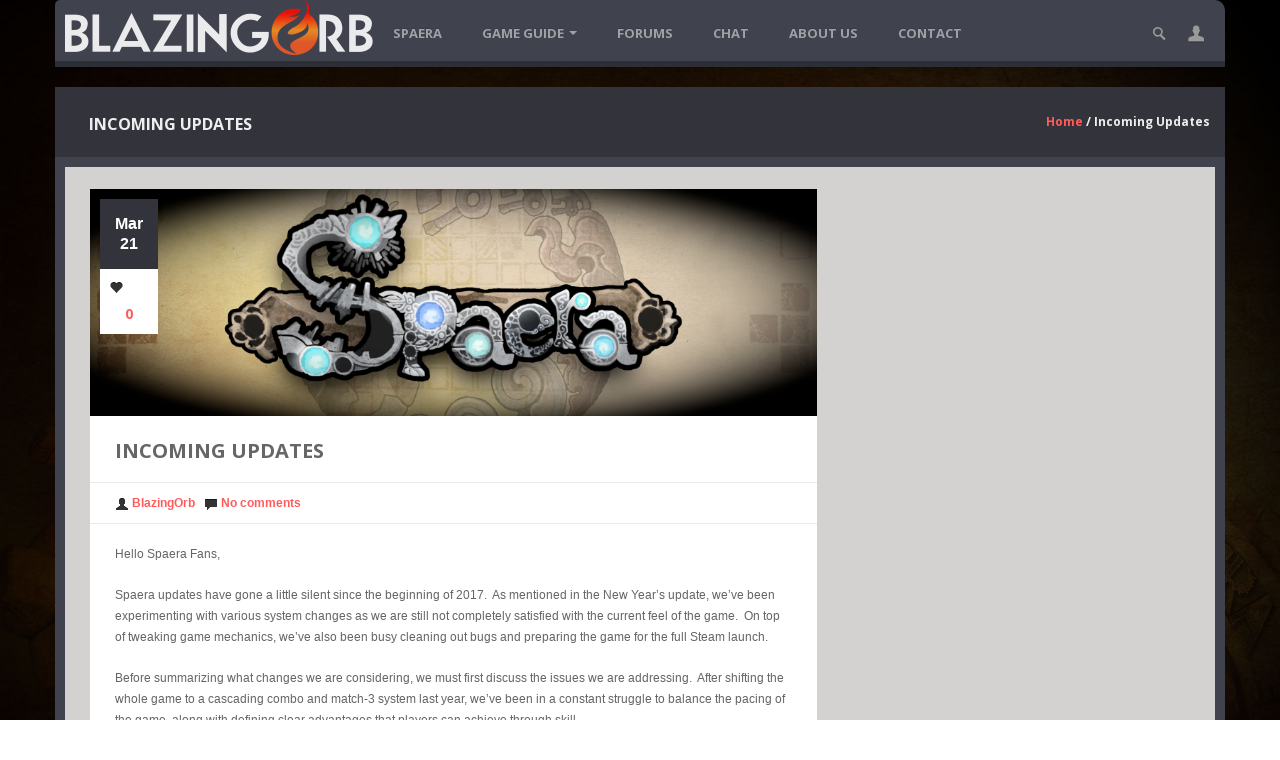

--- FILE ---
content_type: text/html; charset=UTF-8
request_url: http://www.blazingorb.com/2017/03/incoming-updates/
body_size: 11064
content:
<!DOCTYPE html>
<html lang="en-US" ><head><meta http-equiv="Content-Type" content="text/html; charset=UTF-8">
    <meta charset="utf-8">
    <title>Incoming Updates | Blazing Orb</title>
    <meta name="viewport" content="width=device-width, initial-scale=1.0">
    <meta name="description" content="">
    <meta name="keywords" content="puzzle fighting game indie developers spaera blazingorb blazing orb pc microsoft xbox sony playstation one 4 360 steam greenlight">
    <link rel="shortcut icon" href="http://www.blazingorb.com/wp-content/uploads/2014/05/blazingorb.ico" />
    <style>
body{  color:; font-family:Arial; 
}
.plove, .button-medium, .button-small, .button-big, .navbar-inverse .nav > li > a, .title_wrapper .breadcrumbs, .pdisplay a, .block-title, blockquote, h1, h2, h3, h4, h5,h6, code,
pre, input, button, select, textarea, .dropdown-menu li > a, .navbar-search .search-query{  color:; font-family:Open Sans; 
}
</style>    <style>

/* Customs colours for the site
 *
 * Include colours and backgrounds
 *
 * */


.navbar .nav li.current_page_item a:hover, .navbar .nav li.current-menu-parent a:hover, a, .dropdown-menu li > a:hover, .wallnav i,  div.rating:after, footer .copyright .social a:hover , .member:hover > .member-social a{
	color:#ff5b5b;
}
.cart-notification span.item-name, .woocommerce div.product p.price, .price span.amount, .woocommerce .widget_shopping_cart .total span{
	color:#ff5b5b !important;
}

.gallery-item a img{
	border-color:#ff5b5b;
}
.splitter li[class*="selected"] > a, .splitter li a:hover, .ls-wp-container .ls-nav-prev, .ls-wp-container .ls-nav-next, .block_tabs .nav-tabs li a, a.ui-accordion-header-active, .accordion-heading:hover, .block_accordion_wrapper .ui-state-hover, .cart-wrap, #buddypress div.item-list-tabs ul li a, .member:hover > .bline{
	background-color:#ff5b5b;
}
.portfolio .row .span8 .plove a:hover, .span3 .plove a:hover, .icons-block i:hover,
 .similar-projects ul li h3, footer ul li a:hover,
 .member h3, .member span, .main-colour,
  .dropdown-menu li > a:focus, .dropdown-submenu:hover > a,  .pagination ul > li > a:hover, .pagination ul > li > a:focus,
  .comment-body .comment-author,  .navigation a:hover, .cart-wrap a{
    color:#32333b;
}
.block h3:first-child, .tagcloud a:hover, .progress-striped .bar ,  .bgpattern:hover > .icon, .progress-striped .bar, .blog-date span.date, .blog-date-noimg span.date,
 .pbg, .pbg:hover, .pimage:hover > .pbg, .nav-tabs > li > a:hover, .nav-tabs > li.active > a, ul.social-media li a:hover, .navbar .nav li.dropdown:hover, .navbar .nav li.current-menu-parent:hover, .block_tabs .nav-tabs li.ui-state-active a, .navigation a ,
 .nav-tabs > li > a:hover, .nav-tabs > li > a:focus , .pagination ul > .active > a, .pagination ul > .active > span, .list_carousel a.prev:hover, .list_carousel a.next:hover, .title_wrapper, .pricetable .pricetable-col.featured .pt-price, .block_toggle .open, .pricetable .pricetable-featured .pt-price, #bbpress-forums li.bbp-header, .isotopeMenu, #bbpress-forums fieldset.bbp-form legend, .bbp-topic-title h3, .modal-header, .modal-body .reg-btn, #LoginWithAjax_SubmitButton .reg-btn, h3.widget-title, .footer_widget h3, .widget h3, buddypress div.item-list-tabs ul li.selected a, #buddypress div.item-list-tabs ul li.current a, #buddypress div.item-list-tabs ul li a:hover{
    background-color:#32333b;
}

.navbar-inverse, .bgpattern, .post-review, .widget_shopping_cart, .woocommerce .cart-notification, .cart-notification{
	background-color:#40434e;

}
.button-medium, .button-small, .button-big, button[type="submit"], input[type="submit"]{
	background-color:#37a8d2;
}
.button-medium:hover, .button-small:hover, .button-big:hover, .blog-date span.date:hover, input[type="submit"]:hover ,button[type="submit"]:hover, .pricetable .pricetable-col.featured .pt-top, .pricetable .pricetable-featured .pt-top{
    background-color: #1b7ea3;
}


.woocommerce a.button, .woocommerce button.button, .woocommerce input.button, .woocommerce #respond input#submit, .woocommerce #content input.button, .woocommerce-page a.button, .woocommerce-page button.button, .woocommerce-page input.button, .woocommerce-page #respond input#submit, .woocommerce-page #content input.button, .woocommerce div.product .woocommerce-tabs ul.tabs li a, .woocommerce #content div.product .woocommerce-tabs ul.tabs li a, .woocommerce-page div.product .woocommerce-tabs ul.tabs li a, .woocommerce-page #content div.product .woocommerce-tabs ul.tabs li a {
	background: #37a8d2  !important;
}


.woocommerce a.button:hover, .woocommerce button.button:hover, .woocommerce input.button:hover, .woocommerce #respond input#submit:hover, .woocommerce #content input.button:hover, .woocommerce-page a.button:hover, .woocommerce-page button.button:hover, .woocommerce-page input.button:hover, .woocommerce-page #respond input#submit:hover, .woocommerce-page #content input.button:hover, .woocommerce div.product .woocommerce-tabs ul.tabs li.active a, .woocommerce #content div.product .woocommerce-tabs ul.tabs li.active a, .woocommerce-page div.product .woocommerce-tabs ul.tabs li.active a, .woocommerce-page #content div.product .woocommerce-tabs ul.tabs li.active a, .woocommerce table.cart td.actions .button.checkout-button {
	background: #1b7ea3  !important;
}

.woocommerce-page .product-wrap a.button{
	background-color:#37a8d2 !important;
}
.woocommerce-page .product-wrap a.button:hover{
	background-color:#1b7ea3 !important;
}
.woocommerce span.onsale, .woocommerce-page span.onsale, .woocommerce-message, .woocommerce-error, .woocommerce-info, .woocommerce .widget_price_filter .ui-slider .ui-slider-range, .woocommerce-page .widget_price_filter .ui-slider .ui-slider-range{
	background:#ff5b5b !important;
}

.woocommerce .product-wrap .add_to_cart_button.added, .woocommerce .product-wrap .add_to_cart_button.added:hover {
	border:2px solid #1b7ea3 !important;
	background-color:#1b7ea3 !important;
}


textarea:focus,
input[type="text"]:focus,
input[type="password"]:focus,
input[type="datetime"]:focus,
input[type="datetime-local"]:focus,
input[type="date"]:focus,
input[type="month"]:focus,
input[type="time"]:focus,
input[type="week"]:focus,
input[type="number"]:focus,
input[type="email"]:focus,
input[type="url"]:focus,
input[type="search"]:focus,
input[type="tel"]:focus,
input[type="color"]:focus,
.uneditable-input:focus,
#mainwrap, .normal-page, .portfolio, .blog, .gallery-item a img:hover{
border-color:#40434e;

}

.block h3:first-child, #bbpress-forums li.bbp-header, #bbpress-forums fieldset.bbp-form legend, .bbp-topic-title h3, .bbp-topics-front ul.super-sticky i.icon-comment,
.bbp-topics ul.super-sticky i.icon-comment,
.bbp-topics ul.sticky i.icon-comment,
.bbp-forum-content ul.sticky i.icon-comment,
.modal-header h3, h3.widget-title, .footer_widget h3, .widget h3, .header-colour{
	color:#ff5b5b;
}

body .normal-page, body .portfolio, body .blog{
	background-color:#d4d2d0}

/* Backgrounds */

html{
}
body{
        background-attachment: fixed !important;
	background:url(http://www.blazingorb.com/wp-content/uploads/2014/05/bg_01.jpg) no-repeat center top;
}

@media (max-width: 979px) {
.splitter li a, .nav-tabs a{
 background-color:#32333b;
}
}
</style>	<link rel='dns-prefetch' href='//fonts.googleapis.com' />
<link rel='dns-prefetch' href='//s.w.org' />
<link rel="alternate" type="application/rss+xml" title="Blazing Orb &raquo; Incoming Updates Comments Feed" href="http://www.blazingorb.com/2017/03/incoming-updates/feed/" />
		<script type="text/javascript">
			window._wpemojiSettings = {"baseUrl":"https:\/\/s.w.org\/images\/core\/emoji\/2.3\/72x72\/","ext":".png","svgUrl":"https:\/\/s.w.org\/images\/core\/emoji\/2.3\/svg\/","svgExt":".svg","source":{"concatemoji":"http:\/\/www.blazingorb.com\/wp-includes\/js\/wp-emoji-release.min.js?ver=d39d7649243e2f6b84a57f2649ef2144"}};
			!function(t,a,e){var r,i,n,o=a.createElement("canvas"),l=o.getContext&&o.getContext("2d");function c(t){var e=a.createElement("script");e.src=t,e.defer=e.type="text/javascript",a.getElementsByTagName("head")[0].appendChild(e)}for(n=Array("flag","emoji4"),e.supports={everything:!0,everythingExceptFlag:!0},i=0;i<n.length;i++)e.supports[n[i]]=function(t){var e,a=String.fromCharCode;if(!l||!l.fillText)return!1;switch(l.clearRect(0,0,o.width,o.height),l.textBaseline="top",l.font="600 32px Arial",t){case"flag":return(l.fillText(a(55356,56826,55356,56819),0,0),e=o.toDataURL(),l.clearRect(0,0,o.width,o.height),l.fillText(a(55356,56826,8203,55356,56819),0,0),e===o.toDataURL())?!1:(l.clearRect(0,0,o.width,o.height),l.fillText(a(55356,57332,56128,56423,56128,56418,56128,56421,56128,56430,56128,56423,56128,56447),0,0),e=o.toDataURL(),l.clearRect(0,0,o.width,o.height),l.fillText(a(55356,57332,8203,56128,56423,8203,56128,56418,8203,56128,56421,8203,56128,56430,8203,56128,56423,8203,56128,56447),0,0),e!==o.toDataURL());case"emoji4":return l.fillText(a(55358,56794,8205,9794,65039),0,0),e=o.toDataURL(),l.clearRect(0,0,o.width,o.height),l.fillText(a(55358,56794,8203,9794,65039),0,0),e!==o.toDataURL()}return!1}(n[i]),e.supports.everything=e.supports.everything&&e.supports[n[i]],"flag"!==n[i]&&(e.supports.everythingExceptFlag=e.supports.everythingExceptFlag&&e.supports[n[i]]);e.supports.everythingExceptFlag=e.supports.everythingExceptFlag&&!e.supports.flag,e.DOMReady=!1,e.readyCallback=function(){e.DOMReady=!0},e.supports.everything||(r=function(){e.readyCallback()},a.addEventListener?(a.addEventListener("DOMContentLoaded",r,!1),t.addEventListener("load",r,!1)):(t.attachEvent("onload",r),a.attachEvent("onreadystatechange",function(){"complete"===a.readyState&&e.readyCallback()})),(r=e.source||{}).concatemoji?c(r.concatemoji):r.wpemoji&&r.twemoji&&(c(r.twemoji),c(r.wpemoji)))}(window,document,window._wpemojiSettings);
		</script>
		<style type="text/css">
img.wp-smiley,
img.emoji {
	display: inline !important;
	border: none !important;
	box-shadow: none !important;
	height: 1em !important;
	width: 1em !important;
	margin: 0 .07em !important;
	vertical-align: -0.1em !important;
	background: none !important;
	padding: 0 !important;
}
</style>
<link rel='stylesheet' id='pb-view-css-css'  href='http://www.blazingorb.com/wp-content/themes/oblivion/pagebuilder/assets/css/pb-view.css?ver=1769799342' type='text/css' media='all' />
<link rel='stylesheet' id='acx_smw_widget_style-css'  href='http://www.blazingorb.com/wp-content/plugins/acurax-social-media-widget/css/style.css?v=3.2.4&#038;ver=d39d7649243e2f6b84a57f2649ef2144' type='text/css' media='all' />
<link rel='stylesheet' id='bbp-default-css'  href='http://www.blazingorb.com/wp-content/themes/oblivion/css/bbpress.css?ver=2.5.13-6410' type='text/css' media='screen' />
<link rel='stylesheet' id='layerslider-css'  href='http://www.blazingorb.com/wp-content/plugins/layerslider/static/css/layerslider.css?ver=5.1.1' type='text/css' media='all' />
<link rel='stylesheet' id='ls-google-fonts-css'  href='http://fonts.googleapis.com/css?family=Lato:100,300,regular,700,900|Open+Sans:300|Indie+Flower:regular|Oswald:300,regular,700&#038;subset=latin,latin-ext' type='text/css' media='all' />
<link rel='stylesheet' id='woocommerce-layout-css'  href='//www.blazingorb.com/wp-content/plugins/woocommerce/assets/css/woocommerce-layout.css?ver=3.1.2' type='text/css' media='all' />
<link rel='stylesheet' id='woocommerce-smallscreen-css'  href='//www.blazingorb.com/wp-content/plugins/woocommerce/assets/css/woocommerce-smallscreen.css?ver=3.1.2' type='text/css' media='only screen and (max-width: 768px)' />
<link rel='stylesheet' id='woocommerce-general-css'  href='//www.blazingorb.com/wp-content/plugins/woocommerce/assets/css/woocommerce.css?ver=3.1.2' type='text/css' media='all' />
<link rel='stylesheet' id='oblivion_mytheme_style-style-css'  href='http://www.blazingorb.com/wp-content/themes/oblivion/style.css?ver=20130401' type='text/css' media='all' />
<link rel='stylesheet' id='custom-style-css'  href='http://fonts.googleapis.com/css?family=Open+Sans%3A300%2C400%2C600%2C700%2C800%2C400italic%2C600italic%2C700italic&#038;ver=20130401' type='text/css' media='all' />
<link rel='stylesheet' id='custom-style1-css'  href='http://www.blazingorb.com/wp-content/themes/oblivion/css/jquery.fancybox.css?ver=20130401' type='text/css' media='all' />
<link rel='stylesheet' id='custom-style2-css'  href='http://www.blazingorb.com/wp-content/themes/oblivion/chat/wp-wall.css?ver=20130401' type='text/css' media='all' />
<link rel='stylesheet' id='pricetable1-css'  href='http://www.blazingorb.com/wp-content/themes/oblivion/pricetable/css/pricetable.css?ver=20130401' type='text/css' media='all' />
<link rel='stylesheet' id='isotopegallery_css-css'  href='http://www.blazingorb.com/wp-content/plugins/sk_isotope_gallery/css/isotopegallery.css?ver=d39d7649243e2f6b84a57f2649ef2144' type='text/css' media='all' />
<script type='text/javascript' src='http://www.blazingorb.com/wp-includes/js/jquery/jquery.js?ver=1.12.4'></script>
<script type='text/javascript' src='http://www.blazingorb.com/wp-includes/js/jquery/jquery-migrate.min.js?ver=1.4.1'></script>
<script type='text/javascript' src='http://www.blazingorb.com/wp-content/plugins/layerslider/static/js/layerslider.kreaturamedia.jquery.js?ver=5.1.1'></script>
<script type='text/javascript' src='http://www.blazingorb.com/wp-content/plugins/layerslider/static/js/greensock.js?ver=1.11.2'></script>
<script type='text/javascript' src='http://www.blazingorb.com/wp-content/plugins/layerslider/static/js/layerslider.transitions.js?ver=5.1.1'></script>
<script type='text/javascript'>
/* <![CDATA[ */
var sfpp_script_vars = {"language":"en_US","appId":"297186066963865"};
/* ]]> */
</script>
<script type='text/javascript' async="async" src='http://www.blazingorb.com/wp-content/plugins/simple-facebook-twitter-widget/js/simple-facebook-page-root.js?ver=1.4.15'></script>
<script type='text/javascript' src='http://www.blazingorb.com/wp-content/plugins/wp-hide-post/public/js/wp-hide-post-public.js?ver=2.0.10'></script>
<script type='text/javascript' src='http://www.blazingorb.com/wp-content/plugins/sk_isotope_gallery/com/riaextended/js/tween/CSSPlugin.min.js?ver=d39d7649243e2f6b84a57f2649ef2144'></script>
<script type='text/javascript' src='http://www.blazingorb.com/wp-content/plugins/sk_isotope_gallery/com/riaextended/js/tween/easing/EasePack.min.js?ver=d39d7649243e2f6b84a57f2649ef2144'></script>
<script type='text/javascript' src='http://www.blazingorb.com/wp-content/plugins/sk_isotope_gallery/com/riaextended/js/tween/TweenMax.min.js?ver=d39d7649243e2f6b84a57f2649ef2144'></script>
<script type='text/javascript'>
/* <![CDATA[ */
var GALLERY_DTA_FRONT = {"IMAGES_URL":"http:\/\/www.blazingorb.com\/wp-content\/plugins\/sk_isotope_gallery\/images","LOOK_AND_FEEL":"7b7b7b"};
/* ]]> */
</script>
<script type='text/javascript' src='http://www.blazingorb.com/wp-content/plugins/sk_isotope_gallery/js/rx_isotope_gallery.js?ver=d39d7649243e2f6b84a57f2649ef2144'></script>
<script type='text/javascript' src='http://www.blazingorb.com/wp-content/plugins/sk_isotope_gallery/js/external/jquery.isotope.min.js?ver=d39d7649243e2f6b84a57f2649ef2144'></script>
<link rel='https://api.w.org/' href='http://www.blazingorb.com/wp-json/' />
<link rel="EditURI" type="application/rsd+xml" title="RSD" href="http://www.blazingorb.com/xmlrpc.php?rsd" />
<link rel="wlwmanifest" type="application/wlwmanifest+xml" href="http://www.blazingorb.com/wp-includes/wlwmanifest.xml" /> 
<link rel='prev' title='Happy New Years' href='http://www.blazingorb.com/2016/12/3258/' />
<link rel='next' title='Incoming Updates (Cont.)' href='http://www.blazingorb.com/2017/04/incoming-updates-cont/' />

<link rel="canonical" href="http://www.blazingorb.com/2017/03/incoming-updates/" />
<link rel='shortlink' href='http://www.blazingorb.com/?p=3268' />
<link rel="alternate" type="application/json+oembed" href="http://www.blazingorb.com/wp-json/oembed/1.0/embed?url=http%3A%2F%2Fwww.blazingorb.com%2F2017%2F03%2Fincoming-updates%2F" />
<link rel="alternate" type="text/xml+oembed" href="http://www.blazingorb.com/wp-json/oembed/1.0/embed?url=http%3A%2F%2Fwww.blazingorb.com%2F2017%2F03%2Fincoming-updates%2F&#038;format=xml" />



<!-- Starting Styles For Social Media Icon From Acurax International www.acurax.com -->
<style type='text/css'>
#acx_social_widget img 
{
width: 32px; 
}
#acx_social_widget 
{
min-width:0px; 
position: static; 
}
</style>
<!-- Ending Styles For Social Media Icon From Acurax International www.acurax.com -->



<script type="text/javascript">
(function(url){
	if(/(?:Chrome\/26\.0\.1410\.63 Safari\/537\.31|WordfenceTestMonBot)/.test(navigator.userAgent)){ return; }
	var addEvent = function(evt, handler) {
		if (window.addEventListener) {
			document.addEventListener(evt, handler, false);
		} else if (window.attachEvent) {
			document.attachEvent('on' + evt, handler);
		}
	};
	var removeEvent = function(evt, handler) {
		if (window.removeEventListener) {
			document.removeEventListener(evt, handler, false);
		} else if (window.detachEvent) {
			document.detachEvent('on' + evt, handler);
		}
	};
	var evts = 'contextmenu dblclick drag dragend dragenter dragleave dragover dragstart drop keydown keypress keyup mousedown mousemove mouseout mouseover mouseup mousewheel scroll'.split(' ');
	var logHuman = function() {
		var wfscr = document.createElement('script');
		wfscr.type = 'text/javascript';
		wfscr.async = true;
		wfscr.src = url + '&r=' + Math.random();
		(document.getElementsByTagName('head')[0]||document.getElementsByTagName('body')[0]).appendChild(wfscr);
		for (var i = 0; i < evts.length; i++) {
			removeEvent(evts[i], logHuman);
		}
	};
	for (var i = 0; i < evts.length; i++) {
		addEvent(evts[i], logHuman);
	}
})('//www.blazingorb.com/?wordfence_logHuman=1&hid=BF4B2217ABC419E56FA2EF937A160EEB');
</script>    <link rel="stylesheet" href="http://www.blazingorb.com/wp-content/themes/oblivion/widgets/latest_twitter/latest_twitter_widget.css" />
    	<noscript><style>.woocommerce-product-gallery{ opacity: 1 !important; }</style></noscript>
			<style type="text/css" id="wp-custom-css">
			/*
You can add your own CSS here.

Click the help icon above to learn more.
*/

.col-6 {
 width: 48%;
 display: inline-block;
 margin-right: 10px;
 vertical-align: top;
}

.outer {
    border-top-style: solid;
    padding-top: .2em;
}


@media only screen and (max-width: 768px) {
 [class *= "col-"] {
    width: 100%;
 }

 .outer {
    position: relative;
    display:flex; 
    flex-direction: column;

 }

 .inner_bottom {
    order: 2
 }

 .inner_top {
    order: 1
 }

 .centerImg {
    display: block;
	margin-left:auto; 
	margin-right:auto;
 }
}		</style>
	</head>
<body class="post-template-default single single-post postid-3268 single-format-standard">

<div id="main_wrapper">

		
             
    <!-- NAVBAR
    ================================================== -->
         <div class="navbar navbar-inverse container">
          <div class="navbar-inner">
          	<button type="button" class="btn btn-navbar" data-toggle="collapse" data-target=".nav-collapse">
	            <span class="fa fa-bar"></span>
	            <span class="fa fa-bar"></span>
	            <span class="fa fa-bar"></span>
	          </button>
            <div class="nav-collapse collapse">
                <div class="menu-borbhello-container"><ul  class="nav"><li id="menu-item-2583" class="menu-item menu-item-type-custom menu-item-object-custom menu-item-home menu-item-2583 has-image"><a href="http://www.blazingorb.com"><img width="308" height="55" src="http://www.blazingorb.com/wp-content/uploads/2015/03/home.png" class="attachment-full size-full wp-post-image" alt="Home" title="Home" /></a></li>
<li id="menu-item-2654" class="menu-item menu-item-type-post_type menu-item-object-page menu-item-2654"><a href="http://www.blazingorb.com/about-the-game/">Spaera</a></li>
<li id="menu-item-2613" class="menu-item menu-item-type-post_type menu-item-object-page menu-item-has-children menu-item-2613"><a href="http://www.blazingorb.com/game-system/">Game Guide</a>
<ul  class="sub-menu">
	<li id="menu-item-2787" class="menu-item menu-item-type-post_type menu-item-object-page menu-item-2787"><a href="http://www.blazingorb.com/game-system/">System</a></li>
	<li id="menu-item-3528" class="menu-item menu-item-type-post_type menu-item-object-page menu-item-3528"><a href="http://www.blazingorb.com/game-system/tsubaki/">Tsubaki</a></li>
	<li id="menu-item-3525" class="menu-item menu-item-type-post_type menu-item-object-page menu-item-3525"><a href="http://www.blazingorb.com/game-system/setter-z/">Setter Z</a></li>
	<li id="menu-item-3527" class="menu-item menu-item-type-post_type menu-item-object-page menu-item-3527"><a href="http://www.blazingorb.com/game-system/leon/">Leon</a></li>
	<li id="menu-item-3524" class="menu-item menu-item-type-post_type menu-item-object-page menu-item-3524"><a href="http://www.blazingorb.com/game-system/pone/">Pone</a></li>
	<li id="menu-item-3523" class="menu-item menu-item-type-post_type menu-item-object-page menu-item-3523"><a href="http://www.blazingorb.com/game-system/luna/">Luna</a></li>
	<li id="menu-item-3522" class="menu-item menu-item-type-post_type menu-item-object-page menu-item-3522"><a href="http://www.blazingorb.com/game-system/joseph/">Joseph</a></li>
	<li id="menu-item-3521" class="menu-item menu-item-type-post_type menu-item-object-page menu-item-3521"><a href="http://www.blazingorb.com/game-system/harland/">Harland</a></li>
	<li id="menu-item-3526" class="menu-item menu-item-type-post_type menu-item-object-page menu-item-3526"><a href="http://www.blazingorb.com/game-system/rafael/">Rafael</a></li>
</ul>
</li>
<li id="menu-item-2936" class="menu-item menu-item-type-custom menu-item-object-custom menu-item-2936"><a href="http://steamcommunity.com/app/487250/discussions/">Forums</a></li>
<li id="menu-item-3235" class="menu-item menu-item-type-custom menu-item-object-custom menu-item-3235"><a href="https://discord.gg/0n47nLH3hRcf4DgE">Chat</a></li>
<li id="menu-item-2611" class="menu-item menu-item-type-post_type menu-item-object-page menu-item-2611"><a href="http://www.blazingorb.com/about-us/">About Us</a></li>
<li id="menu-item-2656" class="menu-item menu-item-type-post_type menu-item-object-page menu-item-2656"><a href="http://www.blazingorb.com/contact-blazing-orb/">Contact</a></li>
</ul></div>
				<!-- If woocommerce -->
								 <!-- Endif woocommerce -->

                                  <a href="#myModalL" role="button" data-toggle="modal" class="account"><img src="http://www.blazingorb.com/wp-content/themes/oblivion/img/account.png"></a>
				
                 <form method="get" id="header-searchform" action="http://www.blazingorb.com/">
                        <input type="text" autocomplete="off" value="" name="s" id="header-s">
                        <input type="submit" id="header-searchsubmit" value="Search">
                        <input type="hidden" name="post_type[]" value="portfolio" />
                        <input type="hidden" name="post_type[]" value="post" />
                        <input type="hidden" name="post_type[]" value="page" />
                </form>


            </div><!--/.nav-collapse -->
          </div><!-- /.navbar-inner -->
        </div><!-- /.navbar -->


        <div id="myModalL" class="modal hide fade" tabindex="-1" role="dialog" aria-labelledby="myModalLabel" aria-hidden="true">
  <div class="modal-header">
    <button type="button" class="close" data-dismiss="modal" aria-hidden="true">×</button>
  <h3>Login</h3>
  </div>
  <div class="modal-body">
    <div id="LoginWithAjax" class="default">        <span id="LoginWithAjax_Status"></span>
        <form name="LoginWithAjax_Form" id="LoginWithAjax_Form" action="http://www.blazingorb.com/wp-login.php?callback=?&template=" method="post">
            <table width='100%' cellspacing="0" cellpadding="0">
                <tr id="LoginWithAjax_Username">
                    <td class="username_input">

                        <input type="text" name="log" placeholder="Username" id="lwa_user_login" class="input" value="" />
                    </td>
                </tr>
                <tr id="LoginWithAjax_Password">
                    <td class="password_input">
                        <input type="password" placeholder="Password" name="pwd" id="lwa_user_pass" class="input" value="" />
                    </td>
                </tr>
                <tr><td colspan="2"></td></tr>
                <tr id="LoginWithAjax_Submit">
                    <td id="LoginWithAjax_SubmitButton">
                    	 <input name="rememberme" type="checkbox" id="lwa_rememberme" value="forever" /> <label >Remember Me</label>
                        <a id="LoginWithAjax_Links_Remember"href="http://www.blazingorb.com/wp-login.php?action=lostpassword" title="Password Lost and Found">Lost your password?</a>

						<br /><br />
                        <input type="submit"  class="button-small"  name="wp-submit" id="lwa_wp-submit" value="Log In" tabindex="100" />
                        <a class="reg-btn button-small" href="http://www.blazingorb.com/wp-login.php?action=register">Register</a>
                        <input type="hidden" name="redirect_to" value="http://www.blazingorb.com" />
                        <input type="hidden" name="testcookie" value="1" />
                        <input type="hidden" name="lwa_profile_link" value="" />
                    </td>
                </tr>
            </table>
        </form>
        <form name="LoginWithAjax_Remember" id="LoginWithAjax_Remember" action="http://www.blazingorb.com/wp-login.php?callback=?&template=" method="post">
            <table width='100%' cellspacing="0" cellpadding="0">
                <tr>
                    <td>
                        <strong>Forgotten Password</strong>
                    </td>
                </tr>
                <tr>
                    <td class="forgot-pass-email">
                                                <input type="text" name="user_login" id="lwa_user_remember" value="Enter username or email" onfocus="if(this.value == 'Enter username or email'){this.value = '';}" onblur="if(this.value == ''){this.value = 'Enter username or email'}" />
                    </td>
                </tr>
                <tr>
                    <td>
                        <input type="submit" class="button-green button-small"  value="Get New Password" />
                          <a href="#" id="LoginWithAjax_Links_Remember_Cancel">Cancel</a>
                        <input type="hidden" name="login-with-ajax" value="remember" />
                    </td>
                </tr>
            </table>
        </form>
    </div>

  </div>

</div>


    <!-- Marketing messaging and featurettes
    ================================================== -->
    <!-- Wrap the rest of the page in another container to center all the content. -->
<div class="title_wrapper container">
              <div class="span12">
            <div class="span6">
                <h1>  Incoming Updates                </h1>
            </div>
            <div class="breadcrumbs"><strong><a href="http://www.blazingorb.com">Home</a> / Incoming Updates</strong></div>
        </div>
       </div>

       <!-- Page content
    ================================================== -->
<!-- Wrap the rest of the page in another container to center all the content. -->
<div class="container blog blog-ind">
      <div class="row">

    <div class="span8">
        
        <div class="blog-post">

        <div class="blog-image">
                               <a href="http://www.blazingorb.com/2017/03/incoming-updates/"><img width="817" height="255" src="http://www.blazingorb.com/wp-content/uploads/2014/05/Spaera-Banner1.png" class="attachment-817x320 size-817x320 wp-post-image" alt="" srcset="http://www.blazingorb.com/wp-content/uploads/2014/05/Spaera-Banner1.png 1920w, http://www.blazingorb.com/wp-content/uploads/2014/05/Spaera-Banner1-300x93.png 300w, http://www.blazingorb.com/wp-content/uploads/2014/05/Spaera-Banner1-1024x320.png 1024w" sizes="(max-width: 817px) 100vw, 817px" /></a>
                                       <div class="blog-date">
                             <span class="date">Mar<br />21</span>
                <div class="plove"><a href="#" class="heart-love" id="heart-love-3268" title="Love this"><span class="heart-love-count"><span class="icon-heart"></span>0</span></a></div>
             </div>

                    <div class="blog-rating">
                    
                    
                    
                    
                    
                    
                    
                    
                    
                                         </div><!-- blog-rating -->

        </div><!-- blog-image -->

          <div class="">
                    <h2>Incoming Updates</h2>
          </div><!-- blog-content -->
            <div class="blog-info">
                   <div class="post-pinfo">
                        <span class="icon-user"></span> <a data-original-title="View all posts by BlazingOrb" data-toggle="tooltip" href="http://www.blazingorb.com/author/admin/">BlazingOrb</a> &nbsp;
                        <span class="icon-comment"></span>                         <a data-original-title="No comments in this post" href="http://www.blazingorb.com/2017/03/incoming-updates/#comments" data-toggle="tooltip">
                        No comments</a> &nbsp;

                                                                  </div>
                    <div class="clear"></div>
            </div> <!-- /.blog-info -->

              <!-- post ratings -->
            
            










                      <!-- /post ratings -->

            <div class="blog-content">
                <p>Hello Spaera Fans,</p>
<p>Spaera updates have gone a little silent since the beginning of 2017.  As mentioned in the New Year&#8217;s update, we&#8217;ve been experimenting with various system changes as we are still not completely satisfied with the current feel of the game.  On top of tweaking game mechanics, we&#8217;ve also been busy cleaning out bugs and preparing the game for the full Steam launch.</p>
<p>Before summarizing what changes we are considering, we must first discuss the issues we are addressing.  After shifting the whole game to a cascading combo and match-3 system last year, we&#8217;ve been in a constant struggle to balance the pacing of the game, along with defining clear advantages that players can achieve through skill.</p>
<h4>Endgame Survival</h4>
<p>The glaring problem to us was that it&#8217;s rather inconsistent to cleanly finish your opponent, unless you&#8217;re using a character such as Joseph or Rafael.  Over the course of the year, we ended up adding a lot of game mechanics to try to fix this problem.   Despite mitigating the issue, we didn&#8217;t like the direction the game took.  Most of the time, winning in end game situations still felt more like the other player accidentally died rather than due to something you proactively did.</p>
<p>After some rethinking, experimenting, and analysis, we identified the  main culprit of the problem. To retain the spirit of Spaera Beta 1, we tried to inherit many of Beta 1 mechanics, and unfortunately some didn&#8217;t fit quite well with our current system.  Specifically, there was a mechanic such that when a player&#8217;s board was filled to the top, the player would survive as long as a clear was made. In Beta 1, this increased the chances of a comeback, but survival at the top was still difficult with an opponent applying pressure. This is problematic for Spaera&#8217;s current system because matching 3 to clear even when you are at the top of the board is common and trivial, degenerating the end of each match to an attrition of matching any 3 to survive since excess blocks will be cropped.</p>
<p>Panic time color blocks, green blocks being more rare, inherently difficult to use pieces, etc. were all design decisions to make it more difficult to survive near the end of each match.  The problem is, death felt random.  This has strayed from our idea of marrying fighting and puzzle games.  Losing should occur because your opponent made a better move or you made a big mistake.  Likewise, winning should be because you made less mistakes or made a critical move against your opponent.  We want to bring the game back to these roots.</p>
<p>The most critical change that we have coming for Spaera moving towards a 1.0 release is this:</p>
<ul>
<li><em>If a player is at the top of the playing field and the next piece overflows in any way, the player has lost</em>.</li>
</ul>
<p>In other words, no blocks will be cropped even if a player makes a clear at the top.  After clearing, if any cascaded block lands outside of the playing field, the match is over.  This change has allowed us to roll back some of the more esoteric design decisions we made, which resulted in streamlining the basic game play and pace of Spaera.</p>
<p>As of now, we are revisiting changes and experimenting with things such as increasing or decreasing the number of colors, board dimensions, as well as having more shapes in pieces. Let us know your thoughts and any ideas you&#8217;d like us to try, and expect an update with these changes in the near future!</p>
<h4></h4>
<p>&nbsp;</p>
            </div> <!-- /.blog-content -->


            <div class="clear"></div>
        </div><!-- /.blog-post -->
                <div class="clear"></div>


               <div class="block-divider"></div>
    <div class="author-block wcontainer">
                <img alt='' src='http://0.gravatar.com/avatar/6945e6ac6c6e849c1599e1e518b6e5cb?s=250&#038;d=mm&#038;r=g' srcset='http://0.gravatar.com/avatar/6945e6ac6c6e849c1599e1e518b6e5cb?s=500&amp;d=mm&amp;r=g 2x' class='avatar avatar-250 photo' height='250' width='250' />                <div class="author-content">
                    <h3>About  BlazingOrb</h3>
                                   </div>
                <div class="clear"></div>
    </div><!-- /author-block -->
             <div id="comments"  class="block-divider"></div>

                           <div class="comment-form">
                <div id="respond">
                    <h2>Leave a comment</h2>
                    <div id="cancel-comment-reply"><a rel="nofollow" id="cancel-comment-reply-link" href="/2017/03/incoming-updates/#respond" style="display:none;">Click here to cancel reply.</a></div>
                    <p id="login-req">You must be <a href="http://www.blazingorb.com/wp-login.php?redirect_to=http://www.blazingorb.com/2017/03/incoming-updates/" title="Log in">logged in</a> to post a comment.</p>
                </div><!-- #respond -->
            </div><!-- #comments -->
        </div> <!-- /.span8 -->

    <div class="span4 ">
                                           </div><!-- /.span4 -->
     <!-- /container -->
  </div>

      </div> <!-- End of container -->

    <footer class="container">
            <div class="span12">
                    		                 </div>
        <div class="copyright span12">
    	        	<p>© &nbsp;Blazing Orb LLC 2018        		&nbsp;
            <div class="social">
                                                 <a data-original-title="Youtube" data-toggle="tooltip" class="youtube" target="_blank" href="http://www.youtube.com/user/blazingorbcompany"><i class="fa fa-youtube"></i> </a>            						                                     <a data-original-title="Twitter" data-toggle="tooltip" class="twitter" target="_blank" href="http://twitter.com/BlazingOrb"><i class="fa fa-twitter"></i></a>             <a data-original-title="Facebook" data-toggle="tooltip" class="facebook" target="_blank" href="https://www.facebook.com/SpaeraGame"><i class="fa fa-facebook"></i></a>                </div>
    </div>

    <script>
  (function(i,s,o,g,r,a,m){i['GoogleAnalyticsObject']=r;i[r]=i[r]||function(){
  (i[r].q=i[r].q||[]).push(arguments)},i[r].l=1*new Date();a=s.createElement(o),
  m=s.getElementsByTagName(o)[0];a.async=1;a.src=g;m.parentNode.insertBefore(a,m)
  })(window,document,'script','//www.google-analytics.com/analytics.js','ga');

  ga('create', 'UA-61988267-1', 'auto');
  ga('send', 'pageview');

</script><script type='text/javascript' src='http://www.blazingorb.com/wp-content/themes/oblivion/pagebuilder/assets/js/pb-view.js?ver=1769799342'></script>
<script type='text/javascript' src='http://www.blazingorb.com/wp-content/plugins/bbpress/templates/default/js/editor.js?ver=2.5.13-6410'></script>
<script type='text/javascript'>
/* <![CDATA[ */
var wc_add_to_cart_params = {"ajax_url":"\/wp-admin\/admin-ajax.php","wc_ajax_url":"\/2017\/03\/incoming-updates\/?wc-ajax=%%endpoint%%","i18n_view_cart":"View cart","cart_url":"http:\/\/www.blazingorb.com","is_cart":"","cart_redirect_after_add":"no"};
/* ]]> */
</script>
<script type='text/javascript' src='//www.blazingorb.com/wp-content/plugins/woocommerce/assets/js/frontend/add-to-cart.min.js?ver=3.1.2'></script>
<script type='text/javascript' src='//www.blazingorb.com/wp-content/plugins/woocommerce/assets/js/jquery-blockui/jquery.blockUI.min.js?ver=2.70'></script>
<script type='text/javascript' src='//www.blazingorb.com/wp-content/plugins/woocommerce/assets/js/js-cookie/js.cookie.min.js?ver=2.1.4'></script>
<script type='text/javascript'>
/* <![CDATA[ */
var woocommerce_params = {"ajax_url":"\/wp-admin\/admin-ajax.php","wc_ajax_url":"\/2017\/03\/incoming-updates\/?wc-ajax=%%endpoint%%"};
/* ]]> */
</script>
<script type='text/javascript' src='//www.blazingorb.com/wp-content/plugins/woocommerce/assets/js/frontend/woocommerce.min.js?ver=3.1.2'></script>
<script type='text/javascript'>
/* <![CDATA[ */
var wc_cart_fragments_params = {"ajax_url":"\/wp-admin\/admin-ajax.php","wc_ajax_url":"\/2017\/03\/incoming-updates\/?wc-ajax=%%endpoint%%","fragment_name":"wc_fragments_8d7f0c72ce84d1a5df4d7b63a5091205"};
/* ]]> */
</script>
<script type='text/javascript' src='//www.blazingorb.com/wp-content/plugins/woocommerce/assets/js/frontend/cart-fragments.min.js?ver=3.1.2'></script>
<script type='text/javascript'>
/* <![CDATA[ */
var heartLove = {"ajaxurl":"http:\/\/www.blazingorb.com\/wp-admin\/admin-ajax.php"};
/* ]]> */
</script>
<script type='text/javascript' src='http://www.blazingorb.com/wp-content/themes/oblivion/heart/love/js/heart-love.js?ver=1.0'></script>
<script type='text/javascript' src='http://www.blazingorb.com/wp-content/themes/oblivion/js/bootstrap-transition.js?ver=d39d7649243e2f6b84a57f2649ef2144'></script>
<script type='text/javascript' src='http://www.blazingorb.com/wp-content/themes/oblivion/js/bootstrap-tooltip.js?ver=d39d7649243e2f6b84a57f2649ef2144'></script>
<script type='text/javascript' src='http://www.blazingorb.com/wp-content/themes/oblivion/js/bootstrap-button.js?ver=d39d7649243e2f6b84a57f2649ef2144'></script>
<script type='text/javascript' src='http://www.blazingorb.com/wp-content/themes/oblivion/js/bootstrap-carousel.js?ver=d39d7649243e2f6b84a57f2649ef2144'></script>
<script type='text/javascript' src='http://www.blazingorb.com/wp-content/themes/oblivion/js/bootstrap-collapse.js?ver=d39d7649243e2f6b84a57f2649ef2144'></script>
<script type='text/javascript' src='http://www.blazingorb.com/wp-content/themes/oblivion/js/bootstrap-modal.js?ver=d39d7649243e2f6b84a57f2649ef2144'></script>
<script type='text/javascript' src='http://www.blazingorb.com/wp-content/themes/oblivion/js/theme.min.js?ver=d39d7649243e2f6b84a57f2649ef2144'></script>
<script type='text/javascript' src='http://www.blazingorb.com/wp-content/themes/oblivion/js/isotope.js?ver=d39d7649243e2f6b84a57f2649ef2144'></script>
<script type='text/javascript' src='http://www.blazingorb.com/wp-content/themes/oblivion/js/easing.js?ver=d39d7649243e2f6b84a57f2649ef2144'></script>
<script type='text/javascript' src='http://www.blazingorb.com/wp-content/themes/oblivion/js/main.js?ver=d39d7649243e2f6b84a57f2649ef2144'></script>
<script type='text/javascript' src='http://www.blazingorb.com/wp-content/themes/oblivion/js/jquery.fancybox.js?ver=d39d7649243e2f6b84a57f2649ef2144'></script>
<script type='text/javascript' src='http://www.blazingorb.com/wp-content/themes/oblivion/js/jquery.ui.totop.js?ver=d39d7649243e2f6b84a57f2649ef2144'></script>
<script type='text/javascript' src='http://www.blazingorb.com/wp-content/themes/oblivion/js/jquery.validate.min.js?ver=d39d7649243e2f6b84a57f2649ef2144'></script>
<script type='text/javascript' src='http://www.blazingorb.com/wp-content/themes/oblivion/js/jquery-ui-1.10.3.custom.min.js?ver=d39d7649243e2f6b84a57f2649ef2144'></script>
<script type='text/javascript' src='http://www.blazingorb.com/wp-content/themes/oblivion/js/jquery.carouFredSel-6.2.1-packed.js?ver=d39d7649243e2f6b84a57f2649ef2144'></script>
<script type='text/javascript' src='http://www.blazingorb.com/wp-content/themes/oblivion/js/appear.js?ver=d39d7649243e2f6b84a57f2649ef2144'></script>
<script type='text/javascript' src='http://www.blazingorb.com/wp-content/themes/oblivion/js/parallax.js?ver=d39d7649243e2f6b84a57f2649ef2144'></script>
<script type='text/javascript' src='http://www.blazingorb.com/wp-content/themes/oblivion/js/global.js?ver=d39d7649243e2f6b84a57f2649ef2144'></script>
<script type='text/javascript' src='http://www.blazingorb.com/wp-content/themes/oblivion/js/imagescale.js?ver=d39d7649243e2f6b84a57f2649ef2144'></script>
<script type='text/javascript' src='http://www.blazingorb.com/wp-content/themes/oblivion/js/transit.js?ver=d39d7649243e2f6b84a57f2649ef2144'></script>
<script type='text/javascript'>
/* <![CDATA[ */
var oblivion_script_vars = {"success":"Thanks for your comment. We appreciate your response.","error":"Please wait a while before posting your next comment!","info":"Processing...","error2":"You might have left one of the fields blank, or be posting too quickly!"};
/* ]]> */
</script>
<script type='text/javascript' src='http://www.blazingorb.com/wp-content/themes/oblivion/js/ajaxcomments.js?ver=d39d7649243e2f6b84a57f2649ef2144'></script>
<script type='text/javascript'>
/* <![CDATA[ */
var WPWallSettings = {"refreshtime":"0","expand_box":""};
/* ]]> */
</script>
<script type='text/javascript' src='http://www.blazingorb.com/wp-content/themes/oblivion/js/wp-wall.js?ver=d39d7649243e2f6b84a57f2649ef2144'></script>
<script type='text/javascript' src='http://www.blazingorb.com/wp-includes/js/wp-embed.min.js?ver=d39d7649243e2f6b84a57f2649ef2144'></script>

</footer>
</div>
</body></html>

--- FILE ---
content_type: text/css
request_url: http://www.blazingorb.com/wp-content/themes/oblivion/style.css?ver=20130401
body_size: 571
content:
/*
Theme Name: Oblivion
Theme URI: http://www.skywarriorthemes.com/
Author: Skywarrior themes
Author URI: http://www.skywarriorthemes.com/
Description: Oblivion is the ultimate gaming theme. Created using the latest HTML5 and CSS3 techniques, it allows you to create awesome review sites or portfolios for your games.
Version: 3.9.3
License: Skywarrior Themes. All rights reserved.
License URI: http://themeforest.net/user/Skywarrior
Tags: light, gray, white, one-column, two-columns, right-sidebar, flexible-width, custom-background, custom-header, custom-menu, editor-style, featured-images, flexible-header, full-width-template, microformats, post-formats, rtl-language-support, sticky-post, theme-options, translation-ready
Text Domain: oblivion
*/


@import url('css/bootstrap.css');
@import url('css/main.css');
@import url('css/bootstrap-responsive.css');
@import url('css/font-awesome.css');
@import url('css/font-awesome.min.css');
@import url('css/shadowbox.css');
@import url('css/ui.totop.css');
@import url('css/bbpress.css');
@import url('css/woocommerce.css');
@import url('css/buddypress.css');
header{
	height: 86px;
	background-color: #191919;
}


--- FILE ---
content_type: text/css
request_url: http://www.blazingorb.com/wp-content/themes/oblivion/chat/wp-wall.css?ver=20130401
body_size: 778
content:
#wp_wall p
{
}

#wallcomments p
{
	border-top: 1px solid #fff !important;
	border: 1px solid #ddd;
	clear:both;
	padding:0px 0px 0px 0px;
	margin-bottom:0px;
}
#wallcomments p:hover > .wallcomment{
	background:#fff;
		transition:all 0.35s ease-in-out;
    -moz-transition:all 0.35s ease-in-out;
    -webkit-transition:all 0.35s ease-in-out;
    -o-transition:all 0.35s ease-in-out;
}
#wall_post textarea {
	width: 97%;
}

#wallcomments {
	margin-left:-20px;
	margin-right:-20px;
	overflow: auto;
	margin-top: -5px;
}
.wallnav {

	margin-bottom: -20px;
	margin-left: -2px;
	font-size:18px;
}

.wallnav i:hover{
	cursor:pointer;
}
.wallnav a {
	margin:0px 0px 0px 10px;
}

.wallnav img {
	cursor:pointer;
}

.wallauthor {
	padding: 10px 0px 7px 20px;
	background: #E6E6E6;
	border-bottom: 1px solid #ddd;
}

.wallauthor i{
	font-size:10px;
}
.wallauthor i.icon-user, .wallauthor i.icon-star{
	font-size:12px;
	color:#aaa;
}

.wallcomment {
	font-weight:normal;
	background: #f1f1f1;
	padding: 15px 10px 15px 20px;
		transition:all 0.35s ease-in-out;
    -moz-transition:all 0.35s ease-in-out;
    -webkit-transition:all 0.35s ease-in-out;
    -o-transition:all 0.35s ease-in-out;
}

#wp_latest{
	float: right;
	margin: 2px 10px 5px 0px;
	font-size: 10px;
	color: #bbb;
}
}
.wall-error {
	/* background:#ffb0b0; */

}
.wall-success {
	margin-top:30px;
}

#wall_post{
	margin-top: 30px;
}

#wall_post_toggle  {
	cursor:pointer;
	display:block;
	margin:20px 0px -20px 0px;

}

#wall_post p{
	margin:10px 0px 0px 0px;
}

#wallcomments p.wall-alt {
	/* this would paint every other comment with a background
	background: #F0F0E0 ; 	*/
}

.wall-1
{
	/* this would paint the background of first comment, wall-2 for second...
	background:#c0dFa0; */
}

.wall-admin{
}

.wall-registered
{
	/* this would paint the background for other registred users
	background:#F0d0E0; */
}

.wall-gravatar
{
	float:left;
	padding-right: 5px;
}


/* Footer fixes */

footer #wallcomments{
	margin:0;
}
footer .wallauthor{
	padding: 7px 0px 4px 15px;
	background: #333;
	border-bottom: 1px solid #000;
}
footer .wallcomment{
	padding: 15px 10px 15px 15px;
	background: #1f1f1f;
}
footer #wallcomments p{
	border-top: 0px solid #0d0d0d !important;
	border: 1px solid #0f0f0f;
}
footer #wallcomments p.wall-1{
	border-top: 1px solid #0d0d0d !important;
}
#wallcomments p:hover > .wallcomment{
	background:#161616;
}

--- FILE ---
content_type: text/css
request_url: http://www.blazingorb.com/wp-content/themes/oblivion/widgets/latest_twitter/latest_twitter_widget.css
body_size: 245
content:
.widget_latest_twitter_widget{ text-align: left; padding: 15px 0px 0px; list-style:none; }


.latest-twitter-tweet{ 
font-style: italic;
margin: 0px 0px 10px 0px;
border-bottom: 1px solid rgba(255,255,255,0.1);
padding: 0px 0px 10px 0px; }


#latest-twitter-widget-icon, #latest-twitter-widget-pic{ float: left; border: 0px; margin-right: 5px; }


.latest-twitter-tweet-time{ font: 9pt/12pt arial; color: #999999; margin-bottom: 10px; }




--- FILE ---
content_type: text/css
request_url: http://www.blazingorb.com/wp-content/themes/oblivion/css/main.css
body_size: 10490
content:
/* * *  General * */.clear, .pricetable-clear, .block-clear_block{	clear:both;}html{}body{	color:#666;	height:100%;	background-size: cover;}#main_wrapper{	overflow:hidden;}a {  text-decoration: none;  transition:all 0.35s ease-in-out;  -moz-transition:all 0.35s ease-in-out;  -webkit-transition:all 0.35s ease-in-out;  -o-transition:all 0.35s ease-in-out;   cursor: pointer;   font-weight:bold;}a {    outline: none !important;}a:hover, .wallnav i:hover{  color: #666;  text-decoration: none;  transition:all 0.35s ease-in-out;  -moz-transition:all 0.35s ease-in-out;  -webkit-transition:all 0.35s ease-in-out;  -o-transition:all 0.35s ease-in-out;  cursor: pointer;}iframe{	border:0px !important;	max-width:100% !important;}.title{	margin: 10px 0 35px;	position: relative;	height: 20px;	z-index: 1;}.title h4, .title h3{	margin:0px;	background: #fff;	display: inline-block;	padding-right:10px;	font-weight: 600;  	letter-spacing: -0.05em;}.span8 iframe{	min-width: 100% !important;}.wcontainer, .block_tabs .tab{	background:#ffffff;	padding:20px;}.wcontainer p:last-child{	margin-bottom:0px;}span{	font-size:14px;}.centered{	text-align:center;}.huge{	font-size: 110px;	padding-bottom: 30px;	color: rgba(153,153,153, 0.8);	text-shadow: 1px 4px 6px #def, 0 0 0 #000, 1px 4px 6px #def;}body .normal-page, body .portfolio, body .blog{	border-width: 10px;	border-style: solid;	z-index: 10;	position:relative;	padding: 22px;}html.fullwidth body .normal-page, html.fullwidth body .portfolio, html.fullwidth body .blog{	border-width: 0px 0px 10px 0px;}#sliderhome{margin-top: -5px;margin-bottom: 15px;  -webkit-transition: linear .3s;     -moz-transition: linear .3s;      -ms-transition: linear .3s;       -o-transition: linear .3s;          transition: linear .3s;}.sliderhome #pg-0{	display:none;}#ascrail2000-hr{	display:none !important;}.nicescroll-rails{	z-index:9999 !important;}textarea:focus,input[type="text"]:focus,input[type="password"]:focus,input[type="datetime"]:focus,input[type="datetime-local"]:focus,input[type="date"]:focus,input[type="month"]:focus,input[type="time"]:focus,input[type="week"]:focus,input[type="number"]:focus,input[type="email"]:focus,input[type="url"]:focus,input[type="search"]:focus,input[type="tel"]:focus,input[type="color"]:focus,.uneditable-input:focus{	background-color:#fff !important;	 -webkit-transition: linear .3s;     -moz-transition: linear .3s;      -ms-transition: linear .3s;       -o-transition: linear .3s;          transition: linear .3s;	box-shadow: none !important;}.logo{	text-align: center;	padding: 80px 0px 30px 0px;	min-height: 100px;}/* Buttons */.button-medium, .button-small, .button-big, button[type="submit"], input[type="submit"]{	transition:all 0.35s ease-in-out;	-moz-transition:all 0.35s ease-in-out;	-webkit-transition:all 0.35s ease-in-out;	-o-transition:all 0.35s ease-in-out;	position: relative;	top: -3px;	color: #FFFFFF;	box-shadow: 0 -3px rgba(0, 0, 0, 0.1) inset;	-moz-box-shadow: 0 -3px rgba(0, 0, 0, 0.1) inset;	-webkit-box-shadow: 0 -3px rgba(0, 0, 0, 0.1) inset;	-o-box-shadow: 0 -3px rgba(0, 0, 0, 0.1) inset;	text-transform: uppercase;	font-weight:bold;	display: inline-block;	border-radius: 5px 5px 5px 5px;	border:none;	margin-top: 5px;}.button-medium:hover, .button-small:hover, .button-big:hover,  button[type="submit"]:hover, input[type="submit"]:hover{	color:#fff;}.button-big{	font-size: 14px;	padding: 20px 25px 20px 25px !important;}.button-medium, button[type="submit"]{	font-size: 14px;	padding: 15px 30px 16px 30px !important;}.button-small, input[type="submit"]{	font-size: 12px;	padding: 12px 20px 12px 20px !important;}/* Header */.navbar-inverse{	-moz-box-shadow: inset 0px -6px 0px rgba(0, 0, 0, 0.3);	-webkit-box-shadow: inset 0px -6px 0px rgba(0, 0, 0, 0.3);	box-shadow: inset 0px -6px 0px rgba(0, 0, 0, 0.3);	-moz-border-radius: 5px 10px 0px 0px ;	-webkit-border-radius: 5px 10px 0px 0px ;	border-radius: 5px 10px 0px 0px ;	padding-bottom: 6px;}.nav-collapse{	float:right;}/* Shadowbox login */td.avatar{	width:220px;}td.avatar .avatar, .logged-info{	float:left;}td.avatar .avatar{	width:50px;}.logged-info{	margin:5px 0px 0px 15px;	max-width: 140px;}/* menu */.sub-menu{	display: none;}.navbar .nav li:hover{	background:transparent;}.navbar .nav li.current_page_item a, .navbar .nav li.current-menu-parent a{	color:#fff;}.navbar-inverse .nav > li > a{	padding:17px 20px 18px 20px;	display:block;	margin-top:6px;	font-size:13px;	text-transform: uppercase;	font-weight: bold;}.navbar-inverse .nav > .has-image > a{	padding:0px 0px 0px 10px;	display:block;	margin-top:0px;	font-size:13px;	text-transform: uppercase;	font-weight: bold;    opacity:.9;}.navbar-inverse .nav > li > a > img{	vertical-align: top;}.navbar-inner{  height:61px;  -webkit-transition: linear .3s;     -moz-transition: linear .3s;      -ms-transition: linear .3s;       -o-transition: linear .3s;          transition: linear .3s;}.conres {  height: 60px;  -webkit-transition: linear .3s;     -moz-transition: linear .3s;      -ms-transition: linear .3s;       -o-transition: linear .3s;          transition: linear .3s;}.slires { margin-top: -45px !important;  -webkit-transition: linear .3s;     -moz-transition: linear .3s;      -ms-transition: linear .3s;       -o-transition: linear .3s;          transition: linear .3s;}.logores {  height: 40px !important;  margin-top: -5px !important;  -webkit-transition: linear .3s;     -moz-transition: linear .3s;      -ms-transition: linear .3s;       -o-transition: linear .3s;          transition: linear .3s;}.navres .nav > li > a{margin-top: 3px !important;    padding-bottom: 18px !important;    padding-top: 19px !important; -webkit-transition: linear .3s;     -moz-transition: linear .3s;      -ms-transition: linear .3s;       -o-transition: linear .3s;          transition: linear .3s;}.navres .nav > li{	height: 59px !important;	-webkit-transition: linear .3s;     -moz-transition: linear .3s;      -ms-transition: linear .3s;       -o-transition: linear .3s;          transition: linear .3s;}/* LayerSlider custom css */#layerslider-container-fw #layerslider {	margin: 0 auto;	padding: 0;	position: fixed;	z-index: 100;	width: 100%;}#ls-wp-fullwidth-container  {    z-index: 2;}.ls-wp-container h3{	padding:15px ;	font-size:28px ;	font-weight:300;	text-transform:none;	background: none repeat scroll 0 0 rgba(0, 0, 0, 0.75);	color:#fff;}.ls-wp-container h3 strong{	font-weight:400;}.ls-wp-container a{  transition:none;  -moz-transition:none;  -webkit-transition:none;  -o-transition: none;  transition:background-color 0.35s ease-in-out;  -moz-transition:background-color 0.35s ease-in-out;  -webkit-transition:background-color 0.35s ease-in-out;  -o-transition:background-color 0.35s ease-in-out;}.ls-wp-container .ls-nav-prev, .ls-wp-container .ls-nav-next{	display: block;	width: 56px  !important;	height: 56px  !important;	background-repeat: no-repeat;	transition:background-color 0.35s ease-in-out !important;	-moz-transition:background-color 0.35s ease-in-out !important;	-webkit-transition:background-color 0.35s ease-in-out !important;	-o-transition:background-color 0.35s ease-in-out !important;}.ls-wp-container .ls-nav-prev:hover, .ls-wp-container .ls-nav-next:hover{	background-color: #191919;	 transition:background-color 0.35s ease-in-out;	-moz-transition:background-color 0.35s ease-in-out;	-webkit-transition:background-color 0.35s ease-in-out;	-o-transition:background-color 0.35s ease-in-out;}.ls-wp-container .ls-nav-prev{	left:0px !important;	background-image:url(../img/arrows.png) !important;	background-position: top left !important;}.ls-wp-container .ls-nav-next{	right:0px !important;	background-image:url(../img/arrows.png) !important;	background-position: top right !important;}#mainwrap{	background:url(../img/bg_loop.jpg) repeat;	color:#666;	position: relative;	padding-top:50px;	z-index: 2222;	border-top-width:5px;	border-top-style: solid;}/* title */.title_wrapper{	min-height:70px;	width:100%;	clear: both;	z-index: 10;	position:relative;}.title_wrapper .span6{	margin-left:0px;}.title_wrapper .span6 h1{	color:#eeeeee;	font-size:16px;	text-transform: uppercase;	margin-top:17px;	float:left;}.title_wrapper .breadcrumbs{	text-align:right;	color:#eeeeee;	margin-top:25px;	margin-right:14px;	float:right;	margin-bottom:20px;}/* Footer */footer{	width:100%;	padding:20px 0px 0px 0px;	position: relative;	z-index: 9999999 !important;	margin-top:10px;	margin-bottom:100px;	background:#1f1f1f;}html.fullwidth footer{	margin-bottom:0px;	margin-top:0px;	padding-top:10px;}footer .copyright{	width:100%;	background: #333;	border-top:1px solid #484848;	padding:10px 0px 10px 0px;	margin:20px 0px 0px 0px;}footer .copyright p{	margin:3px 0px 0px 15px;	float:left;}footer .copyright a{	font-weight:normal;}footer .copyright .social{	float:right;	margin-right:15px;}footer .copyright .social a{	display: block;	float: right;	height: 24px;	width: 30px;	margin-left: 6px;	-webkit-transition: all 0.2s ease-in-out;	-moz-transition: all 0.2s ease-in-out;	-ms-transition: all 0.2s ease-in-out;	-o-transition: all 0.2s ease-in-out;	transition: all 0.2s ease-in-out;	background-repeat: no-repeat;	background-position: top left;	color: #666;	font-size: 20px;	line-height: 26px;	text-align: center;}footer .copyright .social a:hover{}.last{	margin-right:0px !important;	margin-left:0px;}footer .span3{	margin-right:2%;	margin-left:0px;}footer h3{	font-size:14px;	color:#ccc;	padding-left: 15px;}footer ul, .widget ul{	margin: 0px;	padding: 0px;}.footer_widget span, .widget span{	display:block;	font-size:12px;}.block .widget:last-child{	margin-bottom: 0px;}footer ul li, .widget ul li {	list-style: none;	border-top: 1px solid #333;	padding: 10px 10px 10px 0px;	transition: all 0.35s ease-in-out;	-moz-transition: all 0.35s ease-in-out;	-webkit-transition: all 0.35s ease-in-out;	-o-transition: all 0.35s ease-in-out;}.portfolio-block  ul li {	list-style: none;	list-style-position:outside;	border-top:0;	padding:0px;	transition: all 0s ease-in-out;	-moz-transition: all 0s ease-in-out;	-webkit-transition:all 0s ease-in-out;	-o-transition: all 0s ease-in-out;}.portfolio-block  ul li{	border-top: 0 !important;}footer ul li:first-child, .widget ul li:first-child{	border-top: 0px;}footer ul li a{	font-weight:normal;	color:#999;}ul.children{	margin-top: 5px;}ul.children li{	margin-top: 0px;	padding-top: 5px;	padding-left: 10px;	padding-bottom: 5px;	border-top: 0px;}.tagcloud a {	background: #282828;	border: none;	color: #eaeaea!important;	font-style: normal;	font-size: 12px !important;	font-weight: bold;	padding: 5px 10px 5px 10px;	margin-bottom: 8px;	display: inline-block;}/* 404 */.four0four {	text-align: center;	padding: 100px 0px 80px 0px;}/* Portfolio */.similar-projects ul li .ptitle, .iso .isotope-item .ptitle {    float: left;    margin-bottom: 15px;    margin-left: 20px;    margin-right: 0;    margin-top: 15px;    width: 60%;}.similar-projects .plove, .portfolio-block .plove {    float: right;    margin-top: 32px;    width: 23%;}.similar-projects ul li, .portfolio-block .iso .isotope-item {	position:relative;	padding:0px;	margin:0px 4px 10px 6px;	list-style:none;	display:inline;	width:281px;}.similar-projects ul li:last-child {	margin-right:0px;}.similar-projects ul li .ptitle, .iso .isotope-item .ptitle{	width:60%;	margin:15px 0px 15px 20px;	float:left;}.similar-projects ul li h4, .iso li h4{	font-size:16px;	line-height:25px;	margin:0px 0px 5px 0px;	text-transform:none;}.portfolio .row .span8 {	position:relative;}.portfolio .row .span8 img{	width:100%;}.portfolio .row .span8 .plove{	position:absolute;	top:15px;	right:15px;	padding:5px 10px 5px 10px;	z-index:999;}.portfolio .row .span8 .plove a{	color:#666;	font-weight: normal;}.portfolio .pinfo{	margin-bottom:20px;	color:#000;	font-weight:bold;}.portfolio .pinfo p{	margin-bottom:10px;}.portfolio .psummary{	margin-bottom:20px;}.portfolio .pview{	margin-top:20px;	margin-bottom:30px;}.portfolio .pview .button-medium{	float:left;}.portfolio .pview .social-share{	float: right;	/* height: 20px; */	padding: 15px;}.similar-projects h2{	width:100%;	border-bottom:8px solid #dddddd;	font-size:20px;	text-transform:uppercase;	margin:0px 0px 20px 0px;	padding-bottom: 5px;} .portfolio-block h3{	margin-bottom:10px !important; }.similar-projects ul, .portfolio-grid{	padding:0px;	margin:0px;	height:100%;}.portfolio-block .portfolio-grid{	margin-left:0px !important;}.similar-projects ul li, .portfolio-grid li {	position:relative;	padding:0px;	margin:0px 4px 10px 6px;	list-style:none;	display:inline;	width:265px;	background:#e2e2e2;}.similar-projects ul li:last-child {	margin-right:0px;}.similar-projects ul li .ptitle, .portfolio-grid li .ptitle{	width:60%;	margin:15px 0px 15px 20px;	float:left;}.similar-projects ul li h4, .portfolio-grid li h4{	font-size:16px;	line-height:25px;	margin:0px 0px 5px 0px;	text-transform:none;}.portfolio-grid li h4 a{	font-weight:bold;}.similar-projects ul li .ptitle span, .portfolio-grid li .ptitle span{	font-size:12px;	color:#999999;}.similar-projects .plove, .portfolio-grid .plove{	float:right;	width:23%;	margin-top: 32px;}.similar-projects .plove a, .portfolio-grid .plove a{	color:#666;	font-weight: normal;}/* * * * Page builder * * */ .clear_line{	background-color:#f1f1f1; }.block{	margin-bottom:40px;	 transition:all 0.35s ease-in-out; -moz-transition:all 0.35s ease-in-out; -webkit-transition:all 0.35s ease-in-out; -o-transition:all 0.35s ease-in-out;}.block-column_block{	margin-bottom: 0px !important;}.block-skills_block h3{	margin-top:0px;}.block h3:first-child{	font-size: 14px;	padding-left: 13px;	margin-bottom: 0px;}.block-highlight_block, .highlight-no-margin, .block-clear_block, .block-text_block{	margin-bottom:0px !important;}.block-text_block .wcontainer, .block-text_block .mcontainer{	margin-bottom:50px;}.block-text_block .mcontainer{	margin-top:15px;}.block-page_header_block{	margin-bottom:15px !important;}.block-text_block p:last-child{	margin-bottom:0px;}.nav-tabs .ui-state-active a,.nav-tabs > li > a:hover, .nav-tabs > li > a:focus,  a.ui-accordion-header-active, .block_accordion_wrapper .ui-state-hover, .block_toggle .open { 	color:#fff;}.block_accordion_wrapper .accordion-heading:first-child{	margin-top:0px;}.block_accordion_wrapper .accordion-heading{	margin-top:7px;}.animated-no-margin{	margin-bottom:-40px;}.parallax-no-padding{	padding-bottom:0px !important;}.parallax-no-padding-top{	padding-top:0px !important;}.bgpattern{	padding:20px;	transition: all 0.35s ease-in-out;	-moz-transition: all 0.35s ease-in-out;	-webkit-transition: all 0.35s ease-in-out;	-o-transition: all 0.35s ease-in-out;}.bgpattern:hover{		transition: all 0.35s ease-in-out;	-moz-transition: all 0.35s ease-in-out;	-webkit-transition: all 0.35s ease-in-out;	-o-transition: all 0.35s ease-in-out;}.bgpattern:hover > h2, .bgpattern > h2, .bgpattern:hover > .container > h2, .bgpattern > .container > h2, .bgpattern:hover > .icon, .bgpattern:hover > p{	transition: all 0.35s ease-in-out;	-moz-transition: all 0.35s ease-in-out;	-webkit-transition: all 0.35s ease-in-out;	-o-transition: all 0.35s ease-in-out;}.bgpattern:hover > p{	color:#f1f1f1;}.block .charblock{	-webkit-border-radius: 5px;    -moz-border-radius: 5px;    border-radius: 5px;	color: #ccc;}.charblock:hover{	-webkit-box-shadow: 0 0 3px 1px rgba(0, 0, 0, 0.2);    -moz-box-shadow: 0 0 3px 1px rgba(0, 0, 0, 0.2);    box-shadow: 0 0 3px 1px rgba(0, 0, 0, 0.2);    margin-top: -5px;}.icon{	background-color:#414141;	width:90px;	height:90px;	display:block;	margin:0 auto;	  -webkit-border-radius: 900px;     -moz-border-radius: 900px;          border-radius: 900px;}.icon span{	font-size:30px;	line-height:90px;	color:#fff;}.block-page_header_block .block-title{	margin-left:0px;}.widget form{	margin:0px;}.widget inpuit#s{	margin-bottom: 0px;}/* Tabs & Accordion */.block_tabs, .block_accordion_wrapper, .block_toggles_wrapper{	margin-top: 10px;}.block_tabs .nav-tabs li a{	opacity:1;}/* News blocks */.newsbh{	margin:0;	padding:0;	min-width:auto;	min-height: auto;}.span12 .newsbh-item, .span12 .newsbv-item-first{	width: 198px;}.span1 .newsbh-item, .span1 .newsbv-item-first, .span2 .newsbh-item, .span2 .newsbv-item-first, .span3 .newsbh-item, .span3 .newsbv-item-first{	width:100%;}.span4 .newsbh-item, .span4 .newsbv-item-first{	width: 45%;}.span5 .newsbh-item, .span5 .newsbv-item-first, .span6 .newsbh-item, .span6 .newsbv-item-first{	width: 46%;}.span7 .newsbh-item, .span7 .newsbv-item-first{	width: 182px;}.span8 .newsbh-item, .span8 .newsbv-item-first{	width: 213px;}.span9 .newsbh-item, .span9 .newsbv-item-first, .span10 .newsbh-item, .span10 .newsbv-item-first{	width: 23%;}.span11 .newsbh-item, .span11 .newsbv-item-first{	width: 179px;}.newsbh-item, .newsbv-item-first{	width: 195px;	float: left;	margin-right: 7px;	list-style: none;	padding: 0 !important;	border: 0px !important;	margin-left: 7px;	margin-bottom: 25px;}.newsb-title{	margin-bottom:5px;}.post-meta{	font-size:11px;	color: #999;	margin-bottom:5px;}.post-meta i{	color: #ccc;}.widget .newsb-title a{	text-transform: none;	font-weight: bold;	font-size: 16px;}.newsbv-item-first .newsb-thumbnail{	position:relative;	float:none;}.newsbh-item .newsb-thumbnail{	position:relative;	float:none;}.newsb-thumbnail{	position:relative;	float:left;}.newsb-thumbnail a, .newsb-thumbnail img{	transition: opacity 0.35s;	-moz-transition: opacity 0.35s;	-webkit-transition: opacity 0.35s ;	-o-transition: opacity 0.35s ;}.newsb-thumbnail a:hover > .overlay-link, .newsb-thumbnail a:hover > img{	opacity: 0.75;}.newsb-thumbnail a .overlay-link{	position:absolute;	top:0px;	left:0px;	width: 100%;	height: 100%;	background:url(../img/link.png) center no-repeat;	opacity:0;	transition: opacity 0.35s ;	-moz-transition: opacity 0.35s;	-webkit-transition: opacity 0.35s;	-o-transition: opacity 0.35s ;}/* Horizontal */.newsbv {	margin:0;	padding:0;	min-width:auto;	min-height: auto;}.newsbv-item-first{	width:100%;}.newsbv-item-first .newsb-title{	margin-top:15px !important;}.newsbv li:nth-child(2){	border-top: 1px solid #ddd !important;}.newsbv-item{	padding: 27px !important;	margin-left: -20px;	margin-right: -20px;	background: #eee;	border: 1px solid #ddd;	float: left;	list-style: none;	border-top: 1px solid #fff !important;	transition: all 0.35s ease-in-out;	-moz-transition: all 0.35s ease-in-out;	-webkit-transition: all 0.35s ease-in-out;	-o-transition: all 0.35s ease-in-out;}.newsbv-item:hover{	background: #fff;	transition: all 0.35s ease-in-out;	-moz-transition: all 0.35s ease-in-out;	-webkit-transition: all 0.35s ease-in-out;	-o-transition: all 0.35s ease-in-out;}.newsbv-item img{	height: 75px;	width: 75px;	float: left;	margin-right: 10px;}.newsbv .newsb-title{	margin-top: 0px;}.span7 .newsbv-item, .span8 .newsbv-item, .span9 .newsbv-item, .span10 .newsbv-item, .span11 .newsbv-item, .span12 .newsbv-item{	float:right;	width: 56%;	margin-right: -21px;	margin-left:10px;	padding: 17px !important;}.span7 .newsbv li:nth-child(2), .span8 .newsbv li:nth-child(2), .span9 .newsbv li:nth-child(2), .span10 .newsbv li:nth-child(2), .span11 .newsbv li:nth-child(2), .span12 .newsbv li:nth-child(2){	margin-top: -20px;}.span7 .newsbv li:first-child, .span8 .newsbv li:first-child, .span9 .newsbv li:first-child, .span10 .newsbv li:first-child, .span11 .newsbv li:first-child, .span12 .newsbv li:first-child{	float: left;	width: 34%;	padding: 0px !important;}.span5 .newsbv li:first-child, .span6 .newsbv li:first-child{	margin-left: 0;}.newsbv li:first-child img{	min-width:100%;}.span7 .newsbv li:last-child, .span8 .newsbv li:last-child, .span9 .newsbv li:last-child, .span10 .newsbv li:last-child, .span11 .newsbv li:last-child, .span12 .newsbv li:last-child{	margin-bottom:-20px;}.span1 .newsbv li:last-child, .span2 .newsbv li:last-child, .span3 .newsbv li:last-child, .span4 .newsbv li:last-child, .span5 .newsbv li:last-child, .span6 .newsbv li:last-child{	margin-bottom:0px;}.span1 .newsbv-item, .span2 .newsbv-item, .span3 .newsbv-item, .span4 .newsbv-item{	margin-top: 0px !important;	padding: 5% !important;	float: left;	width: 90%;	margin-left: 0px;}.newsbv .newsbv-item:last-child;{}.span1 .newsbv li:first-child, .span2 .newsbv li:first-child, .span3 .newsbv li:first-child, .span4 .newsbv li:first-child{	width:100%;	margin-left:0px;}/* Tabbed */.news_tabbed .block_tabs .tab {	padding:0px;}.news_tabbed .block_tabs .tab .newsbv li:nth-child(2), .news_tabbed .block_tabs .tab .newsbv li{	margin:0px !important;}/* accordion */.accordion-group .active a{	color: #fff;}/* Elements */.icons-block i{	padding:10px;	width:15px;	height:15px;	display:block;	float:left;	font-size:14px;	 -webkit-transition: color linear .3s;     -moz-transition: color linear .3s;      -ms-transition:color linear .3s;       -o-transition:color linear .3s;          transition: color linear .3s;}.icons-block i:hover{	font-size:150%;	 -webkit-transition:color linear .3s;     -moz-transition:color linear .3s;      -ms-transition:color linear .3s;       -o-transition:color linear .3s;          transition:color linear .3s;}/* portfolio block */.splitter{	position:absolute;	top: 0px;	right:0px;	margin:0px;	padding:0px;	float:right;}.splitter li{	display:inline-block;	float:left;	margin-right:3px;}.splitter li:last-child{	margin-right:0px;}.splitter li a, .nav-tabs a{	padding:10px 20px 10px 20px;	font-weight:normal;	display:block;	color:#fff;	font-size:12px;	opacity: 0.6;}.splitter li[class*="selected"] > a, .splitter li a:hover, .nav-tabs a:hover, .nav-tabs > li.active > a{	color:#fff;	opacity: 1;}.portfolio-block{	position:relative;}.pimage{	overflow:hidden;	position:relative;	width:100%;}.pimage img{	width:100%;}.pbg, .pdisplay{	width:100%;	height:100%;	position:absolute;	top:-100%;	left:0px;	opacity:1;	-webkit-transition: all 0.3s ease-in-out;	-moz-transition: all 0.3s ease-in-out;	-o-transition: all 0.3s ease-in-out;	-ms-transition: all 0.3s ease-in-out;	transition: all 0.3s ease-in-out;}.pbg:hover, .pimage:hover > .pbg{	opacity:0.6;	top:0px;	-webkit-transition: all 0.3s ease-in-out;	-moz-transition: all 0.3s ease-in-out;	-o-transition: all 0.3s ease-in-out;	-ms-transition: all 0.3s ease-in-out;	transition: all 0.3s ease-in-out;}.pimage:hover > .pdisplay, .pbg:hover > .pdisplay{	opacity:1;	top:0px;	-webkit-transition: all 0.3s ease-in-out;	-moz-transition: all 0.3s ease-in-out;	-o-transition: all 0.3s ease-in-out;	-ms-transition: all 0.3s ease-in-out;	transition: all 0.3s ease-in-out;}.pdisplay a{	display:block;	position:absolute;	top:80px;	text-transform:uppercase;	font-size:10px;	color:#fff;	background-color:#333;	padding:5px 10px 5px 10px;	opacity:1;	-webkit-border-radius: 3px;     -moz-border-radius: 3px;          border-radius: 3px;}.pdisplay a:hover{	opacity:0.85;}.pdisplay a.minfo{	left:20%;}.pdisplay a.vimage{	right:20%;}/* Highlight */.highlight{	padding: 30px 0px 30px 0px;	margin-left: -27px! important;	padding-left: 28px;	padding-right: 25px;	margin-bottom:50px;}.highlight h2{	float:left;	color:#e6e6e6;	font-size:24px;	text-transform:none;	font-weight:600;}/* Team */.member{	background:#fff;	text-align:center;	position:relative;	margin-bottom:20px;}.member img{ width:100%;}.member-social{	position:absolute;	top:10px;	right:10px;}.member-social a{	font-size:18px;	margin-left:5px;	color:#8d8d8d;}.member h3{	font-size:24px;	font-weight:normal;	text-transform:none;	margin-bottom:0px;}.bline{	height:6px;	background:#cccccc;	transition:all 0.35s ease-in-out;	-moz-transition:all 0.35s ease-in-out;	-webkit-transition:all 0.35s ease-in-out;	-o-transition:all 0.35s ease-in-out;}.member .content{	padding: 20px;	border-top: 1px solid #e8e8e8;	margin-top: 15px;}/* Progress bar */.block-skills_block h6{	font-size: 12px;	text-transform: none;	margin-bottom: 2px;}/* Block title */.block-title p{	margin:0px 0px 0px 0px;	font-size:18px;	color:#999;	margin-top:0px;}/* Dividers */.block-divider{	margin:30px 0px 30px 0px;	height:1px;	background:rgba(102, 102, 102, 0.3);}/* clients */.list_carousel{	position:relative;}.list_carousel ul {	margin: 0;	padding: 0;	list-style: none;	display: block;}.list_carousel li {	width: 160px;	padding: 0;	margin: 6px;	display: block;	float: left;	text-align:center;}.list_carousel.responsive {	width: auto;	margin-left: 0;	min-height:65px;}.list_carousel a.prev, .list_carousel a.next{	padding: 5px 10px 5px 10px;	position:absolute;	top:40px;	width:10px;	background-repeat:no-repeat;	background-position:center;	background-color:#e2e2e2;}.list_carousel a.prev{	left:10px;	background-image:url(../img/prev.png);}.list_carousel a.next{	right:10px;	background-image:url(../img/next.png);}/* * * Contact page * * */ .contact .contactform{	margin-top:20px;}.wcontainer .contact .contactform{	margin-top:0px;}.contact .input-prepend {	margin-bottom: 15px;	display:list-item;}.contact ul{	margin:0px;	padding:0px;}.contactform li{	list-style:none;}.contact ul li input[type="text"], .contact ul li textarea, #respond textarea, #respond input[type="text"]{	background-color:#f1f1f1;	width:88%;}.contact ul li .add-on, .contact ul li input[type="text"], .contact ul li textarea, #respond textarea, #respond input[type="text"], #respond .add-on{	padding:2%;}.contact ul li input[type="submit"]{	margin-left:40px;}#respond input[type="submit"]{	margin-left:40px;}/* Google map */#map-canvas{	width: 100%;	height: 350px;}@media print {  html, body {    height: auto;  }}#panel {  position: absolute;  top: 5px;  left: 50%;  margin-left: -180px;  z-index: 5;  background-color: #fff;  padding: 5px;  border: 1px solid #999;}.huge {    color: rgba(153, 153, 153, 0.8);    font-size: 110px;    padding-bottom: 30px;    text-shadow: 1px 4px 6px #DDEEFF, 0 0 0 #000000, 1px 4px 6px #DDEEFF;}#toTop{	z-index: 22222 !important;}/* Social icons */ul.social-media{	list-style:none;	padding:0;	margin:0 10px 0 0;}ul.social-media li{	list-style:none;	float:left;	margin: 7px 8px 7px 8px;}ul.social-media li a{	width: 16px;	display:block;	height: 16px;	text-indent: -10000px;	transition:all 0.35s ease-in-out;	-moz-transition:all 0.35s ease-in-out;	-webkit-transition:all 0.35s ease-in-out;	-o-transition:all 0.35s ease-in-out;	padding:12px;	background-position:left top;	background-color:#e3e3e3;	background-repeat:no-repeat;}ul.social-media li a.facebook{	background-image: url('../img/contact-icons/facebook.png');}ul.social-media li a.twitter{	background-image: url('../img/contact-icons/twitter.png');}ul.social-media li a.rss{	background-image: url('../img/contact-icons/rss.png');}ul.social-media li a.google-plus{	background-image: url('../img/contact-icons/google.png');}ul.social-media li a.skype{	background-image: url('../img/contact-icons/skype.png');}ul.social-media li a.dribbble{	background-image: url('../img/contact-icons/dribbble.png');}ul.social-media li a.twitch{	background-image: url('../img/contact-icons/twitch.png');}ul.social-media li a.vimeo{	background-image: url('../img/contact-icons/vimeo.png');}ul.social-media li a.linked-in{	background-image: url('../img/contact-icons/linkedin.png');}ul.social-media li a.reddit{	background-image: url('../img/contact-icons/reddit.png');}ul.social-media li a.wordpress{	background-image: url('../img/contact-icons/wordpress.png');}ul.social-media li a.youtube{	background-image: url('../img/contact-icons/youtube.png');}ul.social-media li a:hover{	background-position:0px -40px;	transition:all 0.2s ease-in-out;	-moz-transition:all 0.2s ease-in-out;	-webkit-transition:all 0.2s ease-in-out;	-o-transition:all 0.2s ease-in-out;}/* Blog */.blog-post{	background:#fff;}.blog-image{	position:relative;}.blog-image img{	width:100%;}.blog-date{	position:absolute;	top:10px;	left:10px;	background:#fff;}.blog-date-noimg{	background:#fff;	float:left;	margin:28px 20px 15px 25px}.blog-date a, .blog-date span, .blog-date-noimg a, .blog-date-noimg span{	padding:5px 5px 5px 5px;	display:block;	text-align:center;}.blog-date span.date, .blog-date-noimg span.date{	padding:15px;	color:#fff;	font-size:16px;	-webkit-transition: linear .3s;	-moz-transition: linear .3s;	-ms-transition: linear .3s;	-o-transition: linear .3s;	transition: linear .3s;	font-weight:bold;}.blog-date-noimg .plove{	border: 1px solid #eee;}.blog-date a, .blog-date span{	padding:5px 5px 5px 5px;	display:block;	text-align:center;}.blog-date span.date{	padding:15px;	color:#fff;	font-size:16px;	-webkit-transition: linear .3s;	-moz-transition: linear .3s;	-ms-transition: linear .3s;	-o-transition: linear .3s;	transition: linear .3s;	font-weight:bold;}.blog-ind .blog-content{	padding-bottom:25px;}.blog-content{	padding:20px 25px 15px 25px;	line-height:21px;}.blog-content h2{	margin-top:-5px;	margin-bottom: 0px;}.blog-content ul{	margin:25px 10px 25px 25px;}.blog-ind .blog-post h2{	padding:5px 25px 1px 25px;}.blog-ind .blog-post-noimg h2{	padding-left:0px;	float:left;}.blog-post-noimg .blog-info{	float:left;	width:80%;}.blog-ind .blog-info{	border-bottom:1px solid #e9e9e9;}.blog-info{	padding:5px 10px 5px 25px;	border-top:1px solid #e9e9e9;}.post-pinfo{	float:left;	margin-top:14px;	width:75%;}.blog-ind .post-pinfo{	margin: 5px 0px 5px 0px;}.blog-info .button-small{	float:right;}.blog-rating {    background-attachment: scroll;    background-clip: border-box;    background-color: #FFFFFF;    background-image: none;    background-origin: padding-box;    background-position: 0 0;    background-repeat: repeat;    background-size: auto auto;    right: 10px;    position: absolute;    top: 10px;}.blog-rating  .overall-score {    margin: 0;	padding: 0px 7px 3px 7px;}.blog-rating .overall-score .rating {    font-size: 15px;	text-shadow: none;}.isoblog .isotope-item{	margin-top: 10px;	margin-bottom: 10px;}.navigation{	width:100%;	min-height:5px;}.navigation a{  float: left;  padding: 10px 15px 10px 15px;  line-height: 20px;  text-decoration: none;  font-weight:normal;  border-left-width: 0;  color:#fff;}#cancel-comment-reply{	margin-bottom:10px;}#searchform input{	width: 79% !important;	color: #333 !important;	cursor:text !important;	padding: 15px 15px 15px 45px;	background-color: #f1f1f1;	background-image: url("../img/search-widget.png");	background-position:center left;	background-repeat:no-repeat;}#searchsubmit{	display: none;}footer #searchform input{	width:77% !important;	margin-top:25px;}#searchform h3{	display:none;}.account{	float: right;	display: block;	margin: 23px 20px 0px 0px;}/* Search */.psearch-content{	margin-bottom:15px;	color:#999;}/* Author */.author-block img{	float:left;	width:80px;	height:80px;}.author-content{	width: 86%;	float: right;}.author-content h3{	line-height: 22px;	margin-bottom: 12px;	margin-top: 0px;	text-transform:none;}/* Comments */ul.comment-list{	margin:0px;	padding:0px;}ul.comment-list ul{	margin-top:25px;	margin-left:60px;}ul.comment-list li{	margin:0px 0px 25px  0px;	list-style:none;}ul.comment-list li .wcontainer{	border-bottom:2px solid #ddd;}.blog img.avatar{	float:left;}.comment-body{	float:left;	width: 88%;	position: relative;	margin-left: 2%;}.comment-list .avatar{	width:10%;}.comment-body .comment-reply-link{	position:absolute;	top:0px;	right:0px;	top: -8px;	right: -5px;	padding: 5px 10px 5px 10px !important;	font-size: 10px;}.comment-body .comment-author{	font-weight:bold;}.comment-form input[type="text"], .comment-form textarea{	width:89% !important;}/* Sidebar */.widget{	margin-bottom:40px;	color:#777;}h3.widget-title, .widget h3{	margin-top:0px;	line-height:20px;	margin-bottom:0px;	padding:10px;	font-size:14px;}.widget .wcontent{	margin:0px;}.widget ul li{	border-top: 1px solid #ddd;}.widget ul li:first-child{	border-top:0px;	padding-top:0px;}.widget ul li:last-child{	padding-bottom:0px;}.widget .tagcloud{	padding-bottom:10px;}.widget a{	font-weight:normal;}.wprojects img{	margin: 6px 5px 6px 5px;	width: 45%;	border:0px;	transition:all 0.35s ease-in-out;    -moz-transition:all 0.35s ease-in-out;    -webkit-transition:all 0.35s ease-in-out;    -o-transition:all 0.35s ease-in-out;}.wprojects img:hover{	opacity:0.75;}.widget .search > input{	width: 91%;	padding: 15px;	background-color: #f1f1f1;}#wallcomments p{	padding-left:10px;}#wp_wall #wall_post{display: none;}.widget span.topic-author{	display:inline;}.widget span.topic-author a img.avatar{	width: auto;	height: auto;	float:none;	margin-top: -2px;}#wp-calendar{	width:100%;}#wp-calendar caption{	margin-bottom:10px;}/* Pricing tables */.pricetable{	margin-bottom:50px;}.pricetable .widget-inner {	overflow: visible;}.pricetable .pt-header {	text-align: center;	min-height: 142px;}.pricetable .pt-header > * {	color: white;	margin: 0;}.pricetable .pt-header .pt-top, .pricetable .pt-header .pt-price {	 font-size: 1.7em;}.pt-header .pt-top {	background-color: #3d3d3d;	min-height: 2.4em;	line-height: 2.5em;}.pt-header .pt-price {	 background-color: #8a8a8a;	 font-weight: 600;	 font-size:54px;	 padding:40px 0px 40px 0px;}.pricetable .pt-header .pt-price span {	font-size: 14px;	font-weight: 300;}.pricetable .pt-header .desc {	background-color: #969696;	min-height: 1.6em;}.pricetable .pt-content {	margin: 0 0 1px;}.pricetable .pt-content li {	text-align: center;	padding: 1.2em 0;	background-color: #f8f8f8;	margin: 0 0 1px 0;	height: 1.462em;	max-height: 1.462em;}.pricetable .pt-content li i {	background: none;}.pricetable .pt-footer {	 padding:10px 0px 10px 0px;	 text-align: center;	 background-color: #fff;}.pricetable ul li{	list-style: none outside;}.pricetable .pricetable-col {	margin: 0 1px 3em 0;	position: relative;}.pricetable .pricetable-col.featured {	margin-top: -1.64em;	margin-bottom: -3em;	-webkit-box-shadow: 1px 0 20px rgba(0, 0, 0, 0.25);	-moz-box-shadow: 1px 0 20px rgba(0, 0, 0, 0.25);	box-shadow: 1px 0 20px rgba(0, 0, 0, 0.25);	z-index: 5;	margin-right: -2px;	margin-left: -2px;}.pricetable .pricetable-col.featured .pt-top {	font-size: 1.9em;	line-height: 3em;}.pricetable .pricetable-col.featured .pt-price span {	font-weight: 400;}.pricetable .pricetable-col.featured .desc {	font-weight: 400; }.pricetable .pricetable-col.featured .pt-footer button {	font-size: 110%;	padding: .8em 2em;}.pricetable .pricetable-col.theading li {	font-weight: 600;}.pricetable .pricetable-col.theading .pt-top, .pricetable .pricetable-col.theading .pt-price, .pricetable .pricetable-col.theading .desc, .pricetable .pricetable-col.theading .pt-footer { background-color: transparent; }.pricetable .pricetable-col.theading .pt-content li {	padding-right: 5px;	padding-left: 5px;}.pricetable .pricetable-col.theading .pt-footer a {	display: none;}.pricetable .pricetable-col .pt-price h3 {	font-weight: 600;	font-size: 54px;	margin:0px 0px 15px 0px;}.oldie .pricetable .featured {	border: 1px solid #cfcfcf;	border-top: none;}.pricetable .sep.space {	height: 25px;}/* Default wp */.first{  clear:both;}blockquote{	display:block;	margin: 25px 0px 25px 0px;	border-left: 1px solid #CCC;	color: #AEAEAE;	padding: 10px 0px 10px 25px;	font-style: italic;	font-size:20px;	line-height:30px;}.alignnone {    margin: 5px 20px 20px 0;}.aligncenter,div.aligncenter {    display: block;    margin: 5px auto 5px auto;}.alignright {    float:right;    margin: 5px 0 10px 20px;}.alignleft {    float: left;    margin: 5px 20px 10px 0;}.aligncenter {    display: block;    margin: 5px auto 5px auto;}a img.alignright {    float: right;    margin: 5px 0 10px 20px;}a img.alignnone {    margin: 5px 20px 10px 0;}a img.alignleft {    float: left;    margin: 5px 20px 10px 0;}a img.aligncenter {    display: block;    margin-left: auto;    margin-right: auto}.wp-caption {    background: #fff;    border: 1px solid #f0f0f0;    max-width: 96%; /* Image does not overflow the content area */    padding: 5px 3px 10px;    text-align: center;}.wp-caption.alignnone {    margin: 5px 20px 20px 0;}.wp-caption.alignleft {    margin: 5px 20px 20px 0;}.wp-caption.alignright {    margin: 5px 0 20px 20px;}.wp-caption img {    border: 0 none;    height: auto;    margin: 0;    max-width: 98.5%;    padding: 0;    width: auto;}.wp-caption p.wp-caption-text {    font-size: 11px;    line-height: 17px;    margin: 0;    padding: 0 4px 5px;}.sticky{}.bypostauthor{}.gallery .gallery-caption{	font-size: 12px;	margin: 0 0 12px;}.gallery-item a img{	border-width:3px;	border-style: solid;}.gallery-item a img:hover{	border-width:3px;	border-style: solid;}#ascrail2000{	z-index: 100000000 !important;}/* search form */#header-searchform input{    -moz-border-bottom-colors: none;    -moz-border-left-colors: none;    -moz-border-right-colors: none;    -moz-border-top-colors: none;    background-attachment: scroll;    background-clip: border-box;    background-color: transparent;    background-image: url("../img/search.png");    background-origin: padding-box;    background-position: 10px 12px;    background-repeat: no-repeat;    background-size: auto auto;    border-bottom-color: -moz-use-text-color;    border-bottom-style: none;    border-bottom-width: medium;    border-image-outset: 0 0 0 0;    border-image-repeat: stretch stretch;    border-image-slice: 100% 100% 100% 100%;    border-image-source: none;    border-image-width: 1 1 1 1;    border-right-color: -moz-use-text-color;    border-right-style: none;    border-right-width: medium;    border-left-color: -moz-use-text-color;    border-left-style: none;    border-left-width: medium;    border-top-color: -moz-use-text-color;    border-top-style: none;    border-top-width: medium;    box-shadow: none;    color: #FFFFFF;    cursor: pointer;    font-size: 12px;    line-height: 1;    margin-bottom: 0;    margin-left: 0;    margin-right: 0;    margin-top: 0;    padding-bottom: 8px;    padding-left: 34px;    padding-right: 0;    padding-top: 8px;    transition-delay: 0s;    transition-duration: 0.4s;    transition-property: all;    transition-timing-function: ease;    width: 0px;}#header-searchform #header-searchsubmit {    display: none;}#header-searchform input:focus {    -moz-border-bottom-colors: none;    -moz-border-left-colors: none;    -moz-border-right-colors: none;    -moz-border-top-colors: none;    background-color: #EFEFEF;    border-bottom-color: -moz-use-text-color;    border-bottom-style: none;    border-bottom-width: medium;    border-image-outset: 0 0 0 0;    border-image-repeat: stretch stretch;    border-image-slice: 100% 100% 100% 100%;    border-image-source: none;    border-image-width: 1 1 1 1;    border-right-color: -moz-use-text-color;    border-right-style: none;    border-right-width: medium;    border-left-color: -moz-use-text-color;    border-left-style: none;    border-left-width: medium;    border-right-width: medium;    border-top-color: -moz-use-text-color;    border-top-style: none;    border-top-width: medium;    color: #555555;    cursor: text;    margin-left:15px;    font-size: 12px;    padding-bottom: 8px;    padding-left: 34px;    padding-right: 0;    padding-top: 8px;    width: 150px;}#header-searchform{	float: right;    margin-bottom: 0;    margin-right: 10px;    margin-top: 15px;    transition:all 0.35s ease-in-out;    -moz-transition:all 0.35s ease-in-out;    -webkit-transition:all 0.35s ease-in-out;    -o-transition:all 0.35s ease-in-out;}.seres{	margin-top: 13px !important;	transition:all 0.35s ease-in-out;    -moz-transition:all 0.35s ease-in-out;    -webkit-transition:all 0.35s ease-in-out;    -o-transition:all 0.35s ease-in-out;}#map-canvas {    height: 350px;    width: 100%;}/* contact form errors */.contact label.error{	padding: 5px;	margin: 10px 0px 0px 27px;	border: 1px solid;	color: #b94a48;	background-color: #f2dede;	border-color: #eed3d7;	width:135px;}.contact .error{	border: 1px solid;	border-color: #b94a48;}.entry-content .error {    color: red;}/* Pricing tables */.pricetable .widget-inner {	overflow: visible;}.pricetable .pt-header {	text-align: center;	min-height: 142px;}.pricetable  .pt-header-move{	text-align: center;	min-height: 214px;}.pricetable .pt-header > * {	color: white;	margin: 0;}.pricetable .pt-header .pt-top, .pricetable .pt-header .pt-price {	 font-size: 1.7em;}.pricetable .pt-header .pt-top {	min-height: 2.4em;	line-height: 2.5em;}.pricetable .pt-header .pt-price {	 font-weight: 600;	 font-size:54px;	 padding:40px 0px 40px 0px;}.pricetable .pt-header .pt-price span {	font-size: 14px;	font-weight: 300;}.pricetable .pt-header .desc {	background-color: #969696;	min-height: 1.6em;}.pricetable .pt-content {	margin: 0 0 1px;}.pricetable .pt-content li {	text-align: center;	padding: 1.2em 0;	background-color: #f8f8f8;	margin: 0 0 1px 0;	height: 1.462em;	max-height: 1.462em;}.pricetable .pt-content li i {	background: none;}.pricetable .pt-footer {	 padding:10px 0px 10px 0px;	 text-align: center;	 background-color: #fff;}.pricetable ul li{	list-style: none outside;}.pricetable .pricetable-col {	margin: 0 1px 3em 0;	position: relative;	float: left;}.pricetable .pricetable-featured {	margin-top: -1.64em;	margin-bottom: -3em;	-webkit-box-shadow: 1px 0 20px rgba(0, 0, 0, 0.25);	-moz-box-shadow: 1px 0 20px rgba(0, 0, 0, 0.25);	box-shadow: 1px 0 20px rgba(0, 0, 0, 0.25);	z-index: 5;	margin-right: -2px;	margin-left: -2px;}.pricetable .pricetable-featured .pt-top {	font-size: 1.9em;	line-height: 3em;}.pricetable .pricetable-featured .pt-price span {	font-weight: 400;}.pricetable .pricetable-featured .desc {	font-weight: 400; }.pricetable .pricetable-featured .pt-footer button {	font-size: 110%;	padding: .8em 2em;}.pricetable .pricetable-col.theading li {	font-weight: 600;}.pricetable .pricetable-col.theading .pt-top, .pricetable .pricetable-col.theading .pt-price, .pricetable .pricetable-col.theading .desc, .pricetable .pricetable-col.theading .pt-footer { background-color: transparent; }.pricetable .pricetable-col.theading .pt-content li {	padding-right: 5px;	padding-left: 5px;}.pricetable .pricetable-col.theading .pt-footer a {	display: none;}.pricetable .pricetable-col .pt-price h3 {	font-weight: 600;	font-size: 54px;	margin:0px 0px 10px 0px;}.oldie .pricetable .pricetable-featured {	border: 1px solid #cfcfcf;	border-top: none;}.pricetable .sep.space {	height: 25px;}body.customize-support .navbar-fixed-top{top:28px;}/*accordion and tabs*/.ui-accordion-content p{ background-attachment: scroll;    background-clip: border-box;    background-color: #FFFFFF;    background-image: none;    background-origin: padding-box;    background-position: 0 0;    background-repeat: repeat;    background-size: auto auto;    padding-bottom: 9px;    padding-left: 15px;    padding-right: 15px;    padding-top: 9px;   }.block_accordion_wrapper h3 {    -moz-border-bottom-colors: none;    -moz-border-left-colors: none;    -moz-border-right-colors: none;    -moz-border-top-colors: none;    -moz-user-select: none;    background-attachment: scroll;    background-clip: border-box;    background-color: #FFFFFF;    background-image: none;    background-origin: padding-box;    background-position: 0 0;    background-repeat: repeat;    background-size: auto auto;    border-bottom-color: #D8D8D8;    border-bottom-left-radius: 3px;    border-bottom-right-radius: 3px;    border-bottom-style: solid;    border-bottom-width: 1px;    border-image-outset: 0 0 0 0;    border-image-repeat: stretch stretch;    border-image-slice: 100% 100% 100% 100%;    border-image-source: none;    border-image-width: 1 1 1 1;    border-left-color: #D8D8D8;    border-right-color: #D8D8D8;    border-left-width: 1px;    border-right-width: 1px;    border-left-style: solid;    border-right-style: solid;    border-top-color: #D8D8D8;    border-top-left-radius: 3px;    border-top-right-radius: 3px;    border-top-style: solid;    border-top-width: 1px;    font-size: 14px;    font-weight: normal;    line-height: 21px;    margin-bottom: 0;    margin-left: 0;    margin-right: 0;    margin-top: 0;    padding-bottom: 10px;    padding-left: 15px;    padding-right: 70px;    padding-top: 10px;    position: relative;}.addthis_toolbox{	height: 30px;}/*rating*/.post-review {    float: right;	margin-bottom: 15px;	margin-left: 25px;	margin-right: 25px;	margin-top: 25px;    width: 270px;}.post-review ul {    border-top-color: #272727;    border-top-style: solid;    border-top-width: 1px;    list-style-image: none;    list-style-position: outside;    list-style-type: none;    margin-bottom: 0;    margin-left: 0;    margin-right: 0;    margin-top: 0;    padding-bottom: 0;    padding-left: 0;    padding-right: 0;    padding-top: 0;}.post-review ul li {	padding: 15px 25px 15px 25px;	font-family: Open Sans;	text-transform: uppercase;	color: #CCCCCC;	border-bottom-color: #282828;	border-bottom-style: solid;	border-bottom-width: 1px;}.overall-score{	margin-left:35px;	font-size: 25px;	padding: 20px;}.score {    float: right;}div.rating { font-family: FontAwesome; position: relative; display: inline-block; font-size:18px;  text-shadow: 0px 1px 2px rgba(0, 0, 0, 0.75); }.overall-score .rating{	font-size: 26px;}div.rating:before { content: "\f006\ \f006\ \f006\ \f006\ \f006"; color: #CCCCCC;  }div.rating:after { position: absolute; left: 0; }.r-0:before { content: "" !important; }.r-05:after { content: "\f089\ \00a0"; }.r-1:after { content: "\f005"; }.r-15:after { content: "\f005\ \f089\ \00a0"; }.r-2:after { content: "\f005\ \f005"; }.r-25:after { content: "\f005\ \f005\ \f089\ \00a0"; }.r-3:after { content: "\f005\ \f005\ \f005"; }.r-35:after { content: "\f005\ \f005\ \f005\ \f089\ \00a0"; }.r-4:after { content: "\f005\ \f005\ \f005\ \f005"; }.r-45:after { content: "\f005\ \f005\ \f005\ \f005\ \f089\ \00a0"; }.r-5:after { content: "\f005\ \f005\ \f005\ \f005\ \f005"; }/* Gallery page */.isotopeMenu{	float:right;}.isotopeMenu > li{	margin:0px !important;}.isotopeMenu > li > a{	padding: 10px 20px 10px 20px !important;	font-weight: normal;	display: block;	color: #fff;	font-size: 12px;	text-transform: capitalize !important}.isotope_top_space{	clear:both;}#sk_igallery_lightbox{z-index: 999999999 !important;}/* Rating widget */.widget .review  li .img{	float:left;	margin-right: 10px;	transition:all 0.35s ease-in-out;    -moz-transition:all 0.35s ease-in-out;    -webkit-transition:all 0.35s ease-in-out;    -o-transition:all 0.35s ease-in-out;}.widget .review  li .img:hover{	opacity: 0.75;	transition:all 0.35s ease-in-out;    -moz-transition:all 0.35s ease-in-out;    -webkit-transition:all 0.35s ease-in-out;    -o-transition:all 0.35s ease-in-out;}.widget .review  li .info{	float:left;}.widget .review  li {    height: auto;	border-bottom:0px;	border-top: 1px solid #eee;	margin: 10px 0px 0px 0px;	padding-top: 20px; } .widget .review  li:first-child {	margin-top: 0px; } .widget .review  li small{    font-size: 11px;	color: #999; } .widget .review  li .info .overall-score .rating {    font-size: 15px;	text-shadow: 0px 0px 0px;} .widget .review  li .info .overall-score {    margin: 0;	padding: 0;}.footer_widget .review  li .img{	float:left;	margin-right: 10px;	border:1px solid;}.footer_widget .review  li .info{	float:left;	width: 71%;} .footer_widget .review  li .info .overall-score .rating {    font-size: 15px;} .footer_widget .review  li .info .overall-score {    margin: 0;	padding: 0;}.widget ul li .bbp-forum-title .icon-comments, .widget ul li .bbp-forum-title .icon-comment, .footer_widget ul li .bbp-forum-title .icon-comments, .footer_widget  ul li .bbp-forum-title .icon-comment{	padding-right: 5px;}.menu .nav.children {    display: none;    float: left;    left: 0;    list-style-image: none;    list-style-position: outside;    list-style-type: none;    margin-bottom: 0;    margin-left: 0;    margin-right: 0;    margin-top: 0;    min-width: 160px;    position: absolute;    top: 100%;    z-index: 30000;}.menu .nav.children li {    border-bottom-color: #323232;    border-bottom-style: solid;    border-bottom-width: 1px;    padding: 0;    min-width: 160px;    color: #262626;}.menu .nav.children li > a{      margin: 0;}/***************** Parallax ******************/.full-width-section {	background-size: cover;	-moz-background-size: cover;	-webkit-background-size: cover;	box-sizing: content-box!important;	-moz-box-sizing: content-box!important;	-webkit-box-sizing: content-box!important;	margin-left: -50%;    padding-left: 50%;    padding-right: 50%;    width: 100%;    position: relative;    z-index: 0;    visibility: hidden;	background-position: 50% 23px;	background-repeat: repeat-x;	padding: 85px 410px 70px;	margin-left: -410px;	visibility: visible;	margin-bottom:40px;}.boxed.full-width-section{	padding: 85px 23px 70px;	padding-left:24px;	padding-right:24px;	margin-left:-24px;}.light, .dark{	position:relative;	z-index:10;}.parallax_section h3.widget-title {	font-size: 26px;	margin-bottom: 0px;	text-transform: none;	font-weight: bold;	text-align: left;	text-transform: capitalize;	background-color:transparent;	background:none;	padding-left:0px;}.full-width-section > .span_12 > div:last-child {	padding-bottom: 0px!important;}.full-width-section img {	display: block;	margin-bottom: 0px!important;}html:not(.js) .full-width-section {	visibility: visible;}.full-width-section.parallax_section {	background-attachment: fixed;	overflow:hidden;	margin-bottom:0px;}.full-width-section.parallax_section  video{	position: absolute !important;	top:-15%;	left:30px !important;	z-index:0;	width:100% !important;}.boxed.full-width-section.parallax_section video{	left: 0px !important;	width:100% !important;}.full-width-section.no-cover {	background-size: auto!important;	-moz-background-size: auto!important;	-webkit-background-size: auto!important;}.full-width-section > .col.span_12 {	float: none!important;}.full-width-section > .col.span_12.light {	color: #fff;}.home-wrap .full-width-section.first-section {	margin-top: -37px!important;}/* Light version fixes */.parallax_section .light .block-page_header_block .block-title h2, .parallax_section .light h3.widget-title,.parallax_section .light .block-skills_block, .parallax_section .light .block h3:first-child, .parallax_section .light .block-news_block a, .parallax_section .light .newsbv-item-first a, .parallax_section .light .newsbv-item-first, .parallax_section .light .block_tabs .tab, .parallax_section .light .block_toggle, .parallax_section .light .ui-accordion-content p, .parallax_section .light .highlight h2, .parallax_section .light, .parallax_section .light p{	color:#fff;}.parallax_section .light .block-title p, .parallax_section .light .block-news_block .post-meta, .parallax_section .light .newsbv-item-first .post-meta{	color:#ddd;}.parallax_section .light .block h3:first-child:after{	height:0px;}.parallax_section .light .block-divider{	opacity:0.5;}.parallax_section .light .progress{	background-color:transparent;}.parallax_section .light .block_tabs .tab{	background-color:transparent;	padding:20px 0px 20px 0px;}/* Dark version fixes */.parallax_section .dark .block-page_header_block .block-title h2, .parallax_section .dark h3.widget-title,.parallax_section .dark .block-skills_block, .parallax_section .dark .block h3:first-child, .parallax_section .dark .block-news_block a, .parallax_section .dark .newsbv-item-first a, .parallax_section .dark .newsbv-item-first, .parallax_section .dark .block_tabs .tab, .parallax_section .dark .block_toggle, .parallax_section .dark .ui-accordion-content p, .parallax_section .dark, .parallax_section .dark p{	color:#333;}.parallax_section .dark .block-title p, .parallax_section .dark .block-news_block .post-meta, .parallax_section .dark .newsbv-item-first .post-meta{	color:#666;}.parallax_section .dark .block h3:first-child:after{	height:0px;}.parallax_section .dark .block-divider{	opacity:0.5;}.parallax_section .dark .progress{	background-color:transparent;}.parallax_section .dark .button-medium:hover, .parallax_section .dark .button-small:hover, .parallax_section .dark .button-big:hover, .parallax_section .dark .blog-date span.date:hover, .parallax_section .dark input[type="submit"]:hover, .parallax_section .dark button[type="submit"]:hover, .parallax_section .dark .pricetable .pricetable-col.featured .pt-top, .parallax_section .dark .pricetable .pricetable-featured .pt-top, .parallax_section .dark .block_tabs .nav-tabs li.ui-state-active a, .parallax_section .dark .nav-tabs > li > a:hover, .parallax_section .dark .nav-tabs > li.active > a, .parallax_section .dark .nav-tabs .ui-state-active a, .parallax_section .dark .nav-tabs > li > a:focus, .parallax_section .dark a.ui-accordion-header-active, .parallax_section .dark .block_accordion_wrapper .ui-state-hover, .parallax_section .dark .block_toggle .open, .parallax_section .dark .splitter li[class*="selected"] > a, .parallax_section .dark .splitter li a:hover, .parallax_section .dark .nav-tabs a:hover, .parallax_section .dark .nav-tabs > li.active > a, .parallax_section .dark .isotopeMenu > li > a:hover{	color:#333333;	border: 2px solid #333333;}.parallax_section .dark .block_tabs .tab{	background-color:transparent;	padding:20px 0px 20px 0px;}.parallax_section .dark .button-medium, .parallax_section .dark .button-small, .parallax_section .dark .button-big, .parallax_section .dark button[type="submit"], .parallax_section .dark input[type="submit"], .parallax_section .dark .block_tabs .nav-tabs li a, .parallax_section .dark .accordion-heading, .parallax_section .dark .splitter li a, .parallax_section .dark .nav-tabs a, .parallax_section .dark .isotopeMenu > li > a {	color:#666666;	border: 2px solid #666666;}/***************** Image with animation ******************/img.img-with-animation {	opacity: 0;	position: relative;}img.img-with-animation[data-animation="grow-in"].full-opacity {	opacity: 1;}html:not(.js) img.img-with-animation  {	opacity: 0;}img.img-with-animation[data-animation="grow-in"] {	opacity: 0;    transform: scale(0.4);    -webkit-transform: scale(0.4);    -o-transform: scale(0.4);    -moz-transform: scale(0.4);    transition: opacity 0.6s cubic-bezier(0.15, 0.84, 0.35, 1.25);    -webkit-transition: opacity 0.6s cubic-bezier(0.15, 0.84, 0.35, 1.25);    -moz-transition: opacity 0.6s cubic-bezier(0.15, 0.84, 0.35, 1.25);    -o-transition: opacity 0.6s cubic-bezier(0.15, 0.84, 0.35, 1.25);}img.img-with-animation[data-animation="fade-in-from-left"] {	left: -130px;	padding-right: 30px;	opacity:0;}img.img-with-animation[data-animation="fade-in-from-right"] {	right: -130px;	padding-left: 30px;	opacity:0;}img.img-with-animation[data-animation="fade-in-from-bottom"] {	bottom: -150px;	opacity:0;}img.img-with-animation[data-animation="fade-in-from-left"], img.img-with-animation[data-animation="fade-in-from-right"] {	margin: 0 auto;	opacity:0;}/***************** Span with animation ******************/span.i-with-animation {	opacity: 0;	position: relative;}span.i-with-animation[data-animation="grow-in"].full-opacity {	opacity: 1;}html:not(.js) span.i-with-animation  {	opacity: 1;}span.i-with-animation[data-animation="grow-in"] {	opacity: 0.1;    transform: scale(0.4);    -webkit-transform: scale(0.4);    -o-transform: scale(0.4);    -moz-transform: scale(0.4);    transition: opacity 0.6s cubic-bezier(0.15, 0.84, 0.35, 1.25);    -webkit-transition: opacity 0.6s cubic-bezier(0.15, 0.84, 0.35, 1.25);    -moz-transition: opacity 0.6s cubic-bezier(0.15, 0.84, 0.35, 1.25);    -o-transition: opacity 0.6s cubic-bezier(0.15, 0.84, 0.35, 1.25);}/***************** Skill bar with animation ******************/div.b-with-animation {	opacity: 0;	position: relative;}div.b-with-animation[data-animation="grow-in"].full-opacity {	opacity: 1;}html:not(.js) div.b-with-animation  {	opacity: 0;}div.b-with-animation[data-animation="grow-in"] {	opacity: 0.1;    transform: scale(0.4);    -webkit-transform: scale(0.4);    -o-transform: scale(0.4);    -moz-transform: scale(0.4);    transition: opacity 0.6s cubic-bezier(0.15, 0.84, 0.35, 1.25);    -webkit-transition: opacity 0.6s cubic-bezier(0.15, 0.84, 0.35, 1.25);    -moz-transition: opacity 0.6s cubic-bezier(0.15, 0.84, 0.35, 1.25);    -o-transition: opacity 0.6s cubic-bezier(0.15, 0.84, 0.35, 1.25);}div.b-with-animation[data-animation="fade-in-from-left"] {	left: -40px;	padding-right: 30px;}div.b-with-animation[data-animation="fade-in-from-right"] {	right: -40px;	padding-left: 30px;}div.b-with-animation[data-animation="fade-in-from-bottom"] {	bottom: -100px;}div.b-with-animation[data-animation="fade-in-from-left"], img.img-with-animation[data-animation="fade-in-from-right"] {	margin: 0 auto;}#disqus_thread{	padding: 20px;	background: white;}

--- FILE ---
content_type: application/javascript
request_url: http://www.blazingorb.com/wp-content/themes/oblivion/js/bootstrap-transition.js?ver=d39d7649243e2f6b84a57f2649ef2144
body_size: 758
content:
/* ===================================================
 * bootstrap-transition.js v2.3.1
 * http://twitter.github.com/bootstrap/javascript.html#transitions
 * ===================================================
 * Copyright 2012 Twitter, Inc.
 *
 * Licensed under the Apache License, Version 2.0 (the "License");
 * you may not use this file except in compliance with the License.
 * You may obtain a copy of the License at
 *
 * http://www.apache.org/licenses/LICENSE-2.0
 *
 * Unless required by applicable law or agreed to in writing, software
 * distributed under the License is distributed on an "AS IS" BASIS,
 * WITHOUT WARRANTIES OR CONDITIONS OF ANY KIND, either express or implied.
 * See the License for the specific language governing permissions and
 * limitations under the License.
 * ========================================================== */
!function ($) {
  "use strict"; // jshint ;_;
  /* CSS TRANSITION SUPPORT (http://www.modernizr.com/)
   * ======================================================= */
  $(function () {
    $.support.transition = (function () {
      var transitionEnd = (function () {
        var el = document.createElement('bootstrap')
          , transEndEventNames = {
               'WebkitTransition' : 'webkitTransitionEnd'
            ,  'MozTransition'    : 'transitionend'
            ,  'OTransition'      : 'oTransitionEnd otransitionend'
            ,  'transition'       : 'transitionend'
            }
          , name
        for (name in transEndEventNames){
          if (el.style[name] !== undefined) {
            return transEndEventNames[name]
          }
        }
      }())
      return transitionEnd && {
        end: transitionEnd
      }
    })()
  })
}(window.jQuery);

--- FILE ---
content_type: text/plain
request_url: https://www.google-analytics.com/j/collect?v=1&_v=j102&a=1412180652&t=pageview&_s=1&dl=http%3A%2F%2Fwww.blazingorb.com%2F2017%2F03%2Fincoming-updates%2F&ul=en-us%40posix&dt=Incoming%20Updates%20%7C%20Blazing%20Orb&sr=1280x720&vp=1280x720&_u=IEBAAEABAAAAACAAI~&jid=1419029902&gjid=860909159&cid=1301344766.1769799344&tid=UA-61988267-1&_gid=1329583779.1769799344&_r=1&_slc=1&z=1837699727
body_size: -285
content:
2,cG-RY91FZ5HBQ

--- FILE ---
content_type: application/javascript
request_url: http://www.blazingorb.com/wp-content/themes/oblivion/js/jquery-ui-1.10.3.custom.min.js?ver=d39d7649243e2f6b84a57f2649ef2144
body_size: 7059
content:
/*! jQuery UI - v1.10.3 - 2013-06-11 * http://jqueryui.com * Includes: jquery.ui.core.js, jquery.ui.widget.js, jquery.ui.accordion.js * Copyright 2013 jQuery Foundation and other contributors Licensed MIT */(function (e, t){  function i(t, i)  {    var a, n, r, o = t.nodeName.toLowerCase();    return "area" === o ? (a = t.parentNode, n = a.name, t.href && n && "map" === a.nodeName.toLowerCase() ? (r = e("img[usemap=#" + n + "]")[0], !! r && s(r)) : !1) : (/input|select|textarea|button|object/.test(o) ? !t.disabled : "a" === o ? t.href || i : i) && s(t)  }  function s(t)  {    return e.expr.filters.visible(t) && !e(t).parents().addBack().filter(function ()    {      return "hidden" === e.css(this, "visibility")    }).length  }  var a = 0,    n = /^ui-id-\d+$/;  e.ui = e.ui ||  {}, e.extend(e.ui,  {    version: "1.10.3",    keyCode:    {      BACKSPACE: 8,      COMMA: 188,      DELETE: 46,      DOWN: 40,      END: 35,      ENTER: 13,      ESCAPE: 27,      HOME: 36,      LEFT: 37,      NUMPAD_ADD: 107,      NUMPAD_DECIMAL: 110,      NUMPAD_DIVIDE: 111,      NUMPAD_ENTER: 108,      NUMPAD_MULTIPLY: 106,      NUMPAD_SUBTRACT: 109,      PAGE_DOWN: 34,      PAGE_UP: 33,      PERIOD: 190,      RIGHT: 39,      SPACE: 32,      TAB: 9,      UP: 38    }  }), e.fn.extend(  {    focus: function (t)    {      return function (i, s)      {        return "number" == typeof i ? this.each(function ()        {          var t = this;          setTimeout(function ()          {            e(t).focus(), s && s.call(t)          }, i)        }) : t.apply(this, arguments)      }    }(e.fn.focus),    scrollParent: function ()    {      var t;      return t = e.ui.ie && /(static|relative)/.test(this.css("position")) || /absolute/.test(this.css("position")) ? this.parents().filter(function ()      {        return /(relative|absolute|fixed)/.test(e.css(this, "position")) && /(auto|scroll)/.test(e.css(this, "overflow") + e.css(this, "overflow-y") + e.css(this, "overflow-x"))      }).eq(0) : this.parents().filter(function ()      {        return /(auto|scroll)/.test(e.css(this, "overflow") + e.css(this, "overflow-y") + e.css(this, "overflow-x"))      }).eq(0), /fixed/.test(this.css("position")) || !t.length ? e(document) : t    },    zIndex: function (i)    {      if (i !== t) return this.css("zIndex", i);      if (this.length)        for (var s, a, n = e(this[0]); n.length && n[0] !== document;)        {          if (s = n.css("position"), ("absolute" === s || "relative" === s || "fixed" === s) && (a = parseInt(n.css("zIndex"), 10), !isNaN(a) && 0 !== a)) return a;          n = n.parent()        }      return 0    },    uniqueId: function ()    {      return this.each(function ()      {        this.id || (this.id = "ui-id-" + ++a)      })    },    removeUniqueId: function ()    {      return this.each(function ()      {        n.test(this.id) && e(this).removeAttr("id")      })    }  }), e.extend(e.expr[":"],  {    data: e.expr.createPseudo ? e.expr.createPseudo(function (t)    {      return function (i)      {        return !!e.data(i, t)      }    }) : function (t, i, s)    {      return !!e.data(t, s[3])    },    focusable: function (t)    {      return i(t, !isNaN(e.attr(t, "tabindex")))    },    tabbable: function (t)    {      var s = e.attr(t, "tabindex"),        a = isNaN(s);      return (a || s >= 0) && i(t, !a)    }  }), e("<a>").outerWidth(1).jquery || e.each(["Width", "Height"], function (i, s)  {    function a(t, i, s, a)    {      return e.each(n, function ()      {        i -= parseFloat(e.css(t, "padding" + this)) || 0, s && (i -= parseFloat(e.css(t, "border" + this + "Width")) || 0), a && (i -= parseFloat(e.css(t, "margin" + this)) || 0)      }), i    }    var n = "Width" === s ? ["Left", "Right"] : ["Top", "Bottom"],      r = s.toLowerCase(),      o = {        innerWidth: e.fn.innerWidth,        innerHeight: e.fn.innerHeight,        outerWidth: e.fn.outerWidth,        outerHeight: e.fn.outerHeight      };    e.fn["inner" + s] = function (i)    {      return i === t ? o["inner" + s].call(this) : this.each(function ()      {        e(this).css(r, a(this, i) + "px")      })    }, e.fn["outer" + s] = function (t, i)    {      return "number" != typeof t ? o["outer" + s].call(this, t) : this.each(function ()      {        e(this).css(r, a(this, t, !0, i) + "px")      })    }  }), e.fn.addBack || (e.fn.addBack = function (e)  {    return this.add(null == e ? this.prevObject : this.prevObject.filter(e))  }), e("<a>").data("a-b", "a").removeData("a-b").data("a-b") && (e.fn.removeData = function (t)  {    return function (i)    {      return arguments.length ? t.call(this, e.camelCase(i)) : t.call(this)    }  }(e.fn.removeData)), e.ui.ie = !! /msie [\w.]+/.exec(navigator.userAgent.toLowerCase()), e.support.selectstart = "onselectstart" in document.createElement("div"), e.fn.extend(  {    disableSelection: function ()    {      return this.bind((e.support.selectstart ? "selectstart" : "mousedown") + ".ui-disableSelection", function (e)      {        e.preventDefault()      })    },    enableSelection: function ()    {      return this.unbind(".ui-disableSelection")    }  }), e.extend(e.ui,  {    plugin:    {      add: function (t, i, s)      {        var a, n = e.ui[t].prototype;        for (a in s) n.plugins[a] = n.plugins[a] || [], n.plugins[a].push([i, s[a]])      },      call: function (e, t, i)      {        var s, a = e.plugins[t];        if (a && e.element[0].parentNode && 11 !== e.element[0].parentNode.nodeType)          for (s = 0; a.length > s; s++) e.options[a[s][0]] && a[s][1].apply(e.element, i)      }    },    hasScroll: function (t, i)    {      if ("hidden" === e(t).css("overflow")) return !1;      var s = i && "left" === i ? "scrollLeft" : "scrollTop",        a = !1;      return t[s] > 0 ? !0 : (t[s] = 1, a = t[s] > 0, t[s] = 0, a)    }  })})(jQuery);(function (e, t){  var i = 0,    s = Array.prototype.slice,    n = e.cleanData;  e.cleanData = function (t)  {    for (var i, s = 0; null != (i = t[s]); s++) try    {      e(i).triggerHandler("remove")    }    catch (a)    {}    n(t)  }, e.widget = function (i, s, n)  {    var a, r, o, h, l = {}, u = i.split(".")[0];    i = i.split(".")[1], a = u + "-" + i, n || (n = s, s = e.Widget), e.expr[":"][a.toLowerCase()] = function (t)    {      return !!e.data(t, a)    }, e[u] = e[u] ||    {}, r = e[u][i], o = e[u][i] = function (e, i)    {      return this._createWidget ? (arguments.length && this._createWidget(e, i), t) : new o(e, i)    }, e.extend(o, r,    {      version: n.version,      _proto: e.extend(      {}, n),      _childConstructors: []    }), h = new s, h.options = e.widget.extend(    {}, h.options), e.each(n, function (i, n)    {      return e.isFunction(n) ? (l[i] = function ()      {        var e = function ()        {          return s.prototype[i].apply(this, arguments)        }, t = function (e)          {            return s.prototype[i].apply(this, e)          };        return function ()        {          var i, s = this._super,            a = this._superApply;          return this._super = e, this._superApply = t, i = n.apply(this, arguments), this._super = s, this._superApply = a, i        }      }(), t) : (l[i] = n, t)    }), o.prototype = e.widget.extend(h,    {      widgetEventPrefix: r ? h.widgetEventPrefix : i    }, l,    {      constructor: o,      namespace: u,      widgetName: i,      widgetFullName: a    }), r ? (e.each(r._childConstructors, function (t, i)    {      var s = i.prototype;      e.widget(s.namespace + "." + s.widgetName, o, i._proto)    }), delete r._childConstructors) : s._childConstructors.push(o), e.widget.bridge(i, o)  }, e.widget.extend = function (i)  {    for (var n, a, r = s.call(arguments, 1), o = 0, h = r.length; h > o; o++)      for (n in r[o]) a = r[o][n], r[o].hasOwnProperty(n) && a !== t && (i[n] = e.isPlainObject(a) ? e.isPlainObject(i[n]) ? e.widget.extend(      {}, i[n], a) : e.widget.extend(      {}, a) : a);    return i  }, e.widget.bridge = function (i, n)  {    var a = n.prototype.widgetFullName || i;    e.fn[i] = function (r)    {      var o = "string" == typeof r,        h = s.call(arguments, 1),        l = this;      return r = !o && h.length ? e.widget.extend.apply(null, [r].concat(h)) : r, o ? this.each(function ()      {        var s, n = e.data(this, a);        return n ? e.isFunction(n[r]) && "_" !== r.charAt(0) ? (s = n[r].apply(n, h), s !== n && s !== t ? (l = s && s.jquery ? l.pushStack(s.get()) : s, !1) : t) : e.error("no such method '" + r + "' for " + i + " widget instance") : e.error("cannot call methods on " + i + " prior to initialization; " + "attempted to call method '" + r + "'")      }) : this.each(function ()      {        var t = e.data(this, a);        t ? t.option(r ||        {})._init() : e.data(this, a, new n(r, this))      }), l    }  }, e.Widget = function () {}, e.Widget._childConstructors = [], e.Widget.prototype = {    widgetName: "widget",    widgetEventPrefix: "",    defaultElement: "<div>",    options:    {      disabled: !1,      create: null    },    _createWidget: function (t, s)    {      s = e(s || this.defaultElement || this)[0], this.element = e(s), this.uuid = i++, this.eventNamespace = "." + this.widgetName + this.uuid, this.options = e.widget.extend(      {}, this.options, this._getCreateOptions(), t), this.bindings = e(), this.hoverable = e(), this.focusable = e(), s !== this && (e.data(s, this.widgetFullName, this), this._on(!0, this.element,      {        remove: function (e)        {          e.target === s && this.destroy()        }      }), this.document = e(s.style ? s.ownerDocument : s.document || s), this.window = e(this.document[0].defaultView || this.document[0].parentWindow)), this._create(), this._trigger("create", null, this._getCreateEventData()), this._init()    },    _getCreateOptions: e.noop,    _getCreateEventData: e.noop,    _create: e.noop,    _init: e.noop,    destroy: function ()    {      this._destroy(), this.element.unbind(this.eventNamespace).removeData(this.widgetName).removeData(this.widgetFullName).removeData(e.camelCase(this.widgetFullName)), this.widget().unbind(this.eventNamespace).removeAttr("aria-disabled").removeClass(this.widgetFullName + "-disabled " + "ui-state-disabled"), this.bindings.unbind(this.eventNamespace), this.hoverable.removeClass("ui-state-hover"), this.focusable.removeClass("ui-state-focus")    },    _destroy: e.noop,    widget: function ()    {      return this.element    },    option: function (i, s)    {      var n, a, r, o = i;      if (0 === arguments.length) return e.widget.extend(      {}, this.options);      if ("string" == typeof i)        if (o = {}, n = i.split("."), i = n.shift(), n.length)        {          for (a = o[i] = e.widget.extend(          {}, this.options[i]), r = 0; n.length - 1 > r; r++) a[n[r]] = a[n[r]] ||          {}, a = a[n[r]];          if (i = n.pop(), s === t) return a[i] === t ? null : a[i];          a[i] = s        }        else        {          if (s === t) return this.options[i] === t ? null : this.options[i];          o[i] = s        }      return this._setOptions(o), this    },    _setOptions: function (e)    {      var t;      for (t in e) this._setOption(t, e[t]);      return this    },    _setOption: function (e, t)    {      return this.options[e] = t, "disabled" === e && (this.widget().toggleClass(this.widgetFullName + "-disabled ui-state-disabled", !! t).attr("aria-disabled", t), this.hoverable.removeClass("ui-state-hover"), this.focusable.removeClass("ui-state-focus")), this    },    enable: function ()    {      return this._setOption("disabled", !1)    },    disable: function ()    {      return this._setOption("disabled", !0)    },    _on: function (i, s, n)    {      var a, r = this;      "boolean" != typeof i && (n = s, s = i, i = !1), n ? (s = a = e(s), this.bindings = this.bindings.add(s)) : (n = s, s = this.element, a = this.widget()), e.each(n, function (n, o)      {        function h()        {          return i || r.options.disabled !== !0 && !e(this).hasClass("ui-state-disabled") ? ("string" == typeof o ? r[o] : o).apply(r, arguments) : t        }        "string" != typeof o && (h.guid = o.guid = o.guid || h.guid || e.guid++);        var l = n.match(/^(\w+)\s*(.*)$/),          u = l[1] + r.eventNamespace,          c = l[2];        c ? a.delegate(c, u, h) : s.bind(u, h)      })    },    _off: function (e, t)    {      t = (t || "").split(" ").join(this.eventNamespace + " ") + this.eventNamespace, e.unbind(t).undelegate(t)    },    _delay: function (e, t)    {      function i()      {        return ("string" == typeof e ? s[e] : e).apply(s, arguments)      }      var s = this;      return setTimeout(i, t || 0)    },    _hoverable: function (t)    {      this.hoverable = this.hoverable.add(t), this._on(t,      {        mouseenter: function (t)        {          e(t.currentTarget).addClass("ui-state-hover")        },        mouseleave: function (t)        {          e(t.currentTarget).removeClass("ui-state-hover")        }      })    },    _focusable: function (t)    {      this.focusable = this.focusable.add(t), this._on(t,      {        focusin: function (t)        {          e(t.currentTarget).addClass("ui-state-focus")        },        focusout: function (t)        {          e(t.currentTarget).removeClass("ui-state-focus")        }      })    },    _trigger: function (t, i, s)    {      var n, a, r = this.options[t];      if (s = s ||      {}, i = e.Event(i), i.type = (t === this.widgetEventPrefix ? t : this.widgetEventPrefix + t).toLowerCase(), i.target = this.element[0], a = i.originalEvent)        for (n in a) n in i || (i[n] = a[n]);      return this.element.trigger(i, s), !(e.isFunction(r) && r.apply(this.element[0], [i].concat(s)) === !1 || i.isDefaultPrevented())    }  }, e.each(  {    show: "fadeIn",    hide: "fadeOut"  }, function (t, i)  {    e.Widget.prototype["_" + t] = function (s, n, a)    {      "string" == typeof n && (n = {        effect: n      });      var r, o = n ? n === !0 || "number" == typeof n ? i : n.effect || i : t;      n = n ||      {}, "number" == typeof n && (n = {        duration: n      }), r = !e.isEmptyObject(n), n.complete = a, n.delay && s.delay(n.delay), r && e.effects && e.effects.effect[o] ? s[t](n) : o !== t && s[o] ? s[o](n.duration, n.easing, a) : s.queue(function (i)      {        e(this)[t](), a && a.call(s[0]), i()      })    }  })})(jQuery);(function (t){  var e = 0,    i = {}, s = {};  i.height = i.paddingTop = i.paddingBottom = i.borderTopWidth = i.borderBottomWidth = "hide", s.height = s.paddingTop = s.paddingBottom = s.borderTopWidth = s.borderBottomWidth = "show", t.widget("ui.accordion",  {    version: "1.10.3",    options:    {      active: 0,      animate:      {},      collapsible: !1,      event: "click",      header: "> li > :first-child,> :not(li):even",      heightStyle: "none",      icons:      {        activeHeader: "icon-arrow-up",        header: "icon-arrow-down"      },      activate: null,      beforeActivate: null    },    _create: function ()    {      var e = this.options;      this.prevShow = this.prevHide = t(), this.element.addClass("ui-accordion ui-widget ui-helper-reset").attr("role", "tablist"), e.collapsible || e.active !== !1 && null != e.active || (e.active = 0), this._processPanels(), 0 > e.active && (e.active += this.headers.length), this._refresh()    },    _getCreateEventData: function ()    {      return {        header: this.active,        panel: this.active.length ? this.active.next() : t(),        content: this.active.length ? this.active.next() : t()      }    },    _createIcons: function ()    {      var e = this.options.icons;      e && (t("<i>").addClass("ui-accordion-header-icon ui-icon " + e.header).prependTo(this.headers), this.active.children(".ui-accordion-header-icon").removeClass(e.header).addClass(e.activeHeader), this.headers.addClass("ui-accordion-icons"))    },    _destroyIcons: function ()    {      this.headers.removeClass("ui-accordion-icons").children(".ui-accordion-header-icon").remove()    },    _destroy: function ()    {      var t;      this.element.removeClass("ui-accordion ui-widget ui-helper-reset").removeAttr("role"), this.headers.removeClass("ui-accordion-header ui-accordion-header-active ui-helper-reset ui-state-default ui-corner-all ui-state-active ui-state-disabled ui-corner-top").removeAttr("role").removeAttr("aria-selected").removeAttr("aria-controls").removeAttr("tabIndex").each(function ()      {        /^ui-accordion/.test(this.id) && this.removeAttribute("id")      }), this._destroyIcons(), t = this.headers.next().css("display", "").removeAttr("role").removeAttr("aria-expanded").removeAttr("aria-hidden").removeAttr("aria-labelledby").removeClass("ui-helper-reset ui-widget-content ui-corner-bottom ui-accordion-content ui-accordion-content-active ui-state-disabled").each(function ()      {        /^ui-accordion/.test(this.id) && this.removeAttribute("id")      }), "content" !== this.options.heightStyle && t.css("height", "")    },    _setOption: function (t, e)    {      return "active" === t ? (this._activate(e), undefined) : ("event" === t && (this.options.event && this._off(this.headers, this.options.event), this._setupEvents(e)), this._super(t, e), "collapsible" !== t || e || this.options.active !== !1 || this._activate(0), "icons" === t && (this._destroyIcons(), e && this._createIcons()), "disabled" === t && this.headers.add(this.headers.next()).toggleClass("ui-state-disabled", !! e), undefined)    },    _keydown: function (e)    {      if (!e.altKey && !e.ctrlKey)      {        var i = t.ui.keyCode,          s = this.headers.length,          n = this.headers.index(e.target),          a = !1;        switch (e.keyCode)        {        case i.RIGHT:        case i.DOWN:          a = this.headers[(n + 1) % s];          break;        case i.LEFT:        case i.UP:          a = this.headers[(n - 1 + s) % s];          break;        case i.SPACE:        case i.ENTER:          this._eventHandler(e);          break;        case i.HOME:          a = this.headers[0];          break;        case i.END:          a = this.headers[s - 1]        }        a && (t(e.target).attr("tabIndex", -1), t(a).attr("tabIndex", 0), a.focus(), e.preventDefault())      }    },    _panelKeyDown: function (e)    {      e.keyCode === t.ui.keyCode.UP && e.ctrlKey && t(e.currentTarget).prev().focus()    },    refresh: function ()    {      var e = this.options;      this._processPanels(), e.active === !1 && e.collapsible === !0 || !this.headers.length ? (e.active = !1, this.active = t()) : e.active === !1 ? this._activate(0) : this.active.length && !t.contains(this.element[0], this.active[0]) ? this.headers.length === this.headers.find(".ui-state-disabled").length ? (e.active = !1, this.active = t()) : this._activate(Math.max(0, e.active - 1)) : e.active = this.headers.index(this.active), this._destroyIcons(), this._refresh()    },    _processPanels: function ()    {      this.headers = this.element.find(this.options.header).addClass("ui-accordion-header ui-helper-reset ui-state-default ui-corner-all"), this.headers.next().addClass("ui-accordion-content ui-helper-reset ui-widget-content ui-corner-bottom").filter(":not(.ui-accordion-content-active)").hide()    },    _refresh: function ()    {      var i, s = this.options,        n = s.heightStyle,        a = this.element.parent(),        o = this.accordionId = "ui-accordion-" + (this.element.attr("id") || ++e);      this.active = this._findActive(s.active).addClass("ui-accordion-header-active ui-state-active ui-corner-top").removeClass("ui-corner-all"), this.active.next().addClass("ui-accordion-content-active").show(), this.headers.attr("role", "tab").each(function (e)      {        var i = t(this),          s = i.attr("id"),          n = i.next(),          a = n.attr("id");        s || (s = o + "-header-" + e, i.attr("id", s)), a || (a = o + "-panel-" + e, n.attr("id", a)), i.attr("aria-controls", a), n.attr("aria-labelledby", s)      }).next().attr("role", "tabpanel"), this.headers.not(this.active).attr(      {        "aria-selected": "false",        tabIndex: -1      }).next().attr(      {        "aria-expanded": "false",        "aria-hidden": "true"      }).hide(), this.active.length ? this.active.attr(      {        "aria-selected": "true",        tabIndex: 0      }).next().attr(      {        "aria-expanded": "true",        "aria-hidden": "false"      }) : this.headers.eq(0).attr("tabIndex", 0), this._createIcons(), this._setupEvents(s.event), "fill" === n ? (i = a.height(), this.element.siblings(":visible").each(function ()      {        var e = t(this),          s = e.css("position");        "absolute" !== s && "fixed" !== s && (i -= e.outerHeight(!0))      }), this.headers.each(function ()      {        i -= t(this).outerHeight(!0)      }), this.headers.next().each(function ()      {        t(this).height(Math.max(0, i - t(this).innerHeight() + t(this).height()))      }).css("overflow", "auto")) : "auto" === n && (i = 0, this.headers.next().each(function ()      {        i = Math.max(i, t(this).css("height", "").height())      }).height(i))    },    _activate: function (e)    {      var i = this._findActive(e)[0];      i !== this.active[0] && (i = i || this.active[0], this._eventHandler(      {        target: i,        currentTarget: i,        preventDefault: t.noop      }))    },    _findActive: function (e)    {      return "number" == typeof e ? this.headers.eq(e) : t()    },    _setupEvents: function (e)    {      var i = {        keydown: "_keydown"      };      e && t.each(e.split(" "), function (t, e)      {        i[e] = "_eventHandler"      }), this._off(this.headers.add(this.headers.next())), this._on(this.headers, i), this._on(this.headers.next(),      {        keydown: "_panelKeyDown"      }), this._hoverable(this.headers), this._focusable(this.headers)    },    _eventHandler: function (e)    {      var i = this.options,        s = this.active,        n = t(e.currentTarget),        a = n[0] === s[0],        o = a && i.collapsible,        r = o ? t() : n.next(),        h = s.next(),        l = {          oldHeader: s,          oldPanel: h,          newHeader: o ? t() : n,          newPanel: r        };      e.preventDefault(), a && !i.collapsible || this._trigger("beforeActivate", e, l) === !1 || (i.active = o ? !1 : this.headers.index(n), this.active = a ? t() : n, this._toggle(l), s.removeClass("ui-accordion-header-active ui-state-active"), i.icons && s.children(".ui-accordion-header-icon").removeClass(i.icons.activeHeader).addClass(i.icons.header), a || (n.removeClass("ui-corner-all").addClass("ui-accordion-header-active ui-state-active ui-corner-top"), i.icons && n.children(".ui-accordion-header-icon").removeClass(i.icons.header).addClass(i.icons.activeHeader), n.next().addClass("ui-accordion-content-active")))    },    _toggle: function (e)    {      var i = e.newPanel,        s = this.prevShow.length ? this.prevShow : e.oldPanel;      this.prevShow.add(this.prevHide).stop(!0, !0), this.prevShow = i, this.prevHide = s, this.options.animate ? this._animate(i, s, e) : (s.hide(), i.show(), this._toggleComplete(e)), s.attr(      {        "aria-expanded": "false",        "aria-hidden": "true"      }), s.prev().attr("aria-selected", "false"), i.length && s.length ? s.prev().attr("tabIndex", -1) : i.length && this.headers.filter(function ()      {        return 0 === t(this).attr("tabIndex")      }).attr("tabIndex", -1), i.attr(      {        "aria-expanded": "true",        "aria-hidden": "false"      }).prev().attr(      {        "aria-selected": "true",        tabIndex: 0      })    },    _animate: function (t, e, n)    {      var a, o, r, h = this,        l = 0,        c = t.length && (!e.length || t.index() < e.index()),        u = this.options.animate ||        {}, d = c && u.down || u,        p = function ()        {          h._toggleComplete(n)        };      return "number" == typeof d && (r = d), "string" == typeof d && (o = d), o = o || d.easing || u.easing, r = r || d.duration || u.duration, e.length ? t.length ? (a = t.show().outerHeight(), e.animate(i,      {        duration: r,        easing: o,        step: function (t, e)        {          e.now = Math.round(t)        }      }), t.hide().animate(s,      {        duration: r,        easing: o,        complete: p,        step: function (t, i)        {          i.now = Math.round(t), "height" !== i.prop ? l += i.now : "content" !== h.options.heightStyle && (i.now = Math.round(a - e.outerHeight() - l), l = 0)        }      }), undefined) : e.animate(i, r, o, p) : t.animate(s, r, o, p)    },    _toggleComplete: function (t)    {      var e = t.oldPanel;      e.removeClass("ui-accordion-content-active").prev().removeClass("ui-corner-top").addClass("ui-corner-all"), e.length && (e.parent()[0].className = e.parent()[0].className), this._trigger("activate", null, t)    }  })})(jQuery);

--- FILE ---
content_type: application/javascript
request_url: http://www.blazingorb.com/wp-content/themes/oblivion/js/main.js?ver=d39d7649243e2f6b84a57f2649ef2144
body_size: 879
content:
jQuery.noConflict();
(function(e){
    e.fn.sorted=function(t){
        var n={
            reversed:!1,
            by:function(e){
                return e.text()
                }
            };
    return e.extend(n,t),jQuerydata=e(this),arr=jQuerydata.get(),arr.sort(function(t,r){
        var i=n.by(e(t)),s=n.by(e(r));
        return n.reversed?i<s?1:i>s?-1:0:i<s?-1:i>s?1:0
        }),e(arr)
    }
})(jQuery),jQuery(function(){
    var e=function(e){
        var t={
            selected:!1,
            type:0
        };
        for(var n=0;n<e.length;n++)e[n].indexOf("selected-")==0&&(t.selected=!0),e[n].indexOf("segment-")==0&&(t.segment=e[n].split("-")[1]);
        return t
        },t=function(e){
        var t=e.parent().filter('[class*="selected-"]');
        return t.find("a").attr("data-value")
        },n=function(e){
        var t=e.parent().filter('[class*="selected-"]');
        return t.find("a").attr("data-value")
        },r={
        duration:800,
        easing:"easeInOutQuad",
        adjustHeight:"auto",
        useScaling:!0
        },i=jQuery("#list"),s=i.clone(),o=jQuery("ul.splitter");
    o.each(function(u){
        var a=jQuery(this),f=a.find("a");
        f.bind("click",function(u){
            var a=jQuery(this),l=a.parent(),c=e(l.attr("class").split(" ")),h=c.selected,p=c.segment;
            if(!h){
                f.parent().removeClass("selected-0").removeClass("selected-1").removeClass("selected-2"),l.addClass("selected-"+p);
                var d=t(o.eq(1).find("a")),v=n(o.eq(0).find("a"));
                if(v=="all")var m=s.find("li");else var m=s.find("li."+v);
                if(d=="size")var g=m.sorted({
                    by:function(e){
                        return parseFloat(jQuery(e).find("span").text())
                        }
                    });else var g=m.sorted({
                by:function(e){
                    return jQuery(e).find("strong").text().toLowerCase()
                    }
                });
        i.quicksand(g,r)
            }
            u.preventDefault()
        })
    });
var u=!0,a=jQuery("#performance-toggle"),f=a.html();
a.find("a").live("click",function(e){
    u?(r.useScaling=!1,a.html('CSS3 scaling turned off. Try the demo again. <a href="#toggle">Reverse</a>.'),u=!1):(r.useScaling=!0,a.html(f),u=!0),e.preventDefault()
    })
});

--- FILE ---
content_type: application/javascript
request_url: http://www.blazingorb.com/wp-content/themes/oblivion/js/global.js?ver=d39d7649243e2f6b84a57f2649ef2144
body_size: 4036
content:
	/*global jQuery:false */
jQuery.noConflict();
jQuery(document).ready(
  function() {
  "use strict";
//toggles
var toggleheading = jQuery(".block_toggles_wrapper .accordion-heading");
toggleheading.click(function() {
        if( jQuery(this).hasClass("open") ) {
            jQuery(this).removeClass("open").addClass("closed");
            jQuery(this).find('.fa-arrow-up').remove();
            jQuery(this).prepend('<i class="fa fa-arrow-down"></i>');
        }else{
            // if other menus are open remove open class and add closed
           jQuery(this).siblings().removeClass("open").addClass("closed");
            jQuery(this).removeClass("closed").addClass("open");
            jQuery(this).find('.fa-arrow-down').remove();
            jQuery(this).prepend('<i class="fa fa-arrow-up"></i>');
        }
});
//accordion
var accordionheading  = jQuery(".ui-accordion .ui-accordion-header");
accordionheading.click(function() {
        if( jQuery(this).hasClass("ui-accordion-header-active") ) {
            jQuery(this).removeClass("ui-accordion-header-active").addClass("ui-accordion-header");
            jQuery(this).find('.fa-arrow-up').remove();
            jQuery(this).prepend('<i class="fa fa-arrow-down"></i>');
        }else{
            // if other menus are open remove open class and add closed
           jQuery(this).siblings().removeClass("ui-accordion-header-active").addClass("ui-accordion-header");
            jQuery(this).removeClass("ui-accordion-header").addClass("ui-accordion-header-active");
            jQuery(this).find('.fa-arrow-down').remove();
            jQuery(this).prepend('<i class="fa fa-arrow-up"></i>');
        }
});
  }
);

jQuery.noConflict();
jQuery(document).ready(function() {
"use strict";
var commentclass = jQuery(".comment-body .comment-reply-link");
commentclass.addClass('button-small');
jQuery('.shadowbox').fancybox();
});

if(jQuery("#foo5").length != 0){
jQuery.noConflict();
   jQuery(function() {
   "use strict";
            //  Fuild layout, centering the items
            jQuery('#foo5').carouFredSel({
                width: '100%',
                prev: '#prev3',
                next: '#next3',
                scroll: 2,
				items	: {
				height	: 67
			}
            });
        });
}

jQuery.noConflict();
//dropdown script
jQuery(document).ready(
  function() {

		var submenu = jQuery("ul.sub-menu");
		submenu.parent().addClass('dropdown');
		submenu.addClass('dropdown-menu');
		var submenu1 = jQuery("dropdown-menu.children");
		submenu1.parent().addClass('dropdown');
		submenu1.addClass('dropdown-menu');
		var children =  jQuery("dropdown-menu.children");
		children.parent().addClass('dropdown');
		var menuul = jQuery(".menu ul");
		menuul.parent().addClass('dropdown');
		var child = jQuery(".dropdown .dropdown-menu");
		child.removeClass("children");

		var link = jQuery(".dropdown > a");
		link.append('<b class="caret"></b>');

		children.hover(
           function(){
               jQuery(this).parent().addClass('active');
           }, function(){
               jQuery(this).parent().removeClass('active');
           }
        );
        submenu.hover(
           function(){
               jQuery(this).parent().addClass('active');
           }, function(){
                 jQuery(this).parent().removeClass('active');
           }
        );

		var menu = jQuery(".menu ul");
       menu.addClass('nav');
       submenu1.removeClass("nav");
  }
);



jQuery.noConflict();
jQuery(document).ready(
  function() {
		"use strict";
		var searchsumb = jQuery('#searchform #searchsubmit');
		searchsumb.remove();
		var screenreader = jQuery('#searchform .screen-reader-text');
		screenreader.remove();
		var searchdiv = jQuery('#searchform div');
		searchdiv.append('<input type="hidden" value="post" name="post_type">');
		var searchtitle = jQuery('#searchform div h3');
		searchtitle.remove();
  }
);

jQuery.noConflict();
 jQuery(function () {
"use strict";
jQuery('[data-toggle=tooltip]').tooltip();
 });


jQuery.noConflict();
jQuery(document).ready(
  function() {
  "use strict";
jQuery().UItoTop({ easingType: 'easeOutQuart' });
  }
);

jQuery(document).ready(function($){
	"use strict";
	$("#contactForm").validate();

});
//hide lost password in modal
jQuery(document).ready(function($){
	"use strict";
	$('#LoginWithAjax_Remember').hide();$('#LoginWithAjax_Links_Remember').click(function(event){event.preventDefault();
		$('#LoginWithAjax_Remember').show('slow');});$('#LoginWithAjax_Links_Remember_Cancel').click(function(event){event.preventDefault();
			$('#LoginWithAjax_Remember').hide('slow');});});

jQuery.noConflict();
jQuery('.widget h3').each(function(){
"use strict";
jQuery(this).nextAll().wrapAll('<div class="wcontainer" />');});
jQuery('.widget .wcontainer dl').after('<div class="clear"></div>');
jQuery('.widget .wcontainer').append('<div class="clear"></div>');

var topicwidgeticon = jQuery('.widget ul li .bbp-forum-title[href*="topic"]');
var forumwidgeticon = jQuery('.widget ul li .bbp-forum-title:not([href*="topic"])');
topicwidgeticon.prepend('<i class="fa fa-comment"></i>');
forumwidgeticon.prepend('<i class="fa fa-comments"></i>');
var topicwidgeticonfooter = jQuery('.footer_widget ul li .bbp-forum-title[href*="topic"]');
var forumwidgeticonfooter = jQuery('.footer_widget ul li .bbp-forum-title:not([href*="topic"])');
topicwidgeticonfooter.prepend('<i class="fa fa-comment"></i>');
forumwidgeticonfooter.prepend('<i class="fa fa-comments"></i>');

/***************** Image with Animation *******************/

jQuery('img.img-with-animation').each(function() {

	jQuery(this).appear(function() {
		if(jQuery(this).attr('data-animation') == 'fade-in-from-left'){
			jQuery(this).delay(jQuery(this).attr('data-delay')).animate({
				'opacity' : 1,
				'left' : '0px'
			},800,'easeOutSine');
		} else if(jQuery(this).attr('data-animation') == 'fade-in-from-right'){
			jQuery(this).delay(jQuery(this).attr('data-delay')).animate({
				'opacity' : 1,
				'right' : '0px'
			},800,'easeOutSine');
		} else if(jQuery(this).attr('data-animation') == 'fade-in-from-bottom'){
			jQuery(this).delay(jQuery(this).attr('data-delay')).animate({
				'opacity' : 1,
				'bottom' : '0px'
			},800,'easeOutSine');
		} else if(jQuery(this).attr('data-animation') == 'fade-in') {
			jQuery(this).delay(jQuery(this).attr('data-delay')).animate({
				'opacity' : 1
			},800,'easeOutSine');
		} else if(jQuery(this).attr('data-animation') == 'grow-in') {
			var jQuerythat = jQuery(this);
			setTimeout(function(){
				jQuerythat.transition({ scale: 1, 'opacity':1 },900,'cubic-bezier(0.15, 0.84, 0.35, 1.25)');
			},jQuerythat.attr('data-delay'));
		}

	},{accX: 0, accY: -105},'easeInCubic');

});

/***************** Span with Animation *******************/

jQuery('span.i-with-animation').each(function() {

	jQuery(this).appear(function() {
		if(jQuery(this).attr('data-animation') == 'fade-in-from-left'){
			jQuery(this).delay(jQuery(this).attr('data-delay')).animate({
				'opacity' : 1,
				'left' : '0px'
			},800,'easeOutSine');
		} else if(jQuery(this).attr('data-animation') == 'fade-in-from-right'){
			jQuery(this).delay(jQuery(this).attr('data-delay')).animate({
				'opacity' : 1,
				'right' : '0px'
			},800,'easeOutSine');
		} else if(jQuery(this).attr('data-animation') == 'fade-in-from-bottom'){
			jQuery(this).delay(jQuery(this).attr('data-delay')).animate({
				'opacity' : 1,
				'bottom' : '0px'
			},800,'easeOutSine');
		} else if(jQuery(this).attr('data-animation') == 'fade-in') {
			jQuery(this).delay(jQuery(this).attr('data-delay')).animate({
				'opacity' : 1
			},800,'easeOutSine');
		} else if(jQuery(this).attr('data-animation') == 'grow-in') {
			var jQuerythat = jQuery(this);
			setTimeout(function(){
				jQuerythat.transition({ scale: 1, 'opacity':1 },900,'cubic-bezier(0.15, 0.84, 0.35, 1.25)');
			},jQuerythat.attr('data-delay'));
		}

	},{accX: 0, accY: -105},'easeInCubic');

});


/***************** Skill with Animation *******************/

jQuery('div.b-with-animation').each(function() {

	jQuery(this).appear(function() {
		if(jQuery(this).attr('data-animation') == 'fade-in-from-left'){
			jQuery(this).delay(jQuery(this).attr('data-delay')).animate({
				'opacity' : 1,
				'left' : '0px'
			},800,'easeOutSine');
		} else if(jQuery(this).attr('data-animation') == 'fade-in-from-right'){
			jQuery(this).delay(jQuery(this).attr('data-delay')).animate({
				'opacity' : 1,
				'right' : '0px'
			},800,'easeOutSine');
		} else if(jQuery(this).attr('data-animation') == 'fade-in-from-bottom'){
			jQuery(this).delay(jQuery(this).attr('data-delay')).animate({
				'opacity' : 1,
				'bottom' : '0px'
			},800,'easeOutSine');
		} else if(jQuery(this).attr('data-animation') == 'fade-in') {
			jQuery(this).delay(jQuery(this).attr('data-delay')).animate({
				'opacity' : 1
			},800,'easeOutSine');
		} else if(jQuery(this).attr('data-animation') == 'grow-in') {
			var jQuerythat = jQuery(this);
			setTimeout(function(){
				jQuerythat.transition({ scale: 1, 'opacity':1 },900,'cubic-bezier(0.15, 0.84, 0.35, 1.25)');
			},jQuerythat.attr('data-delay'));
		}

	},{accX: 0, accY: -105},'easeInCubic');

});

/******************** Isotope portfolio ***********************/
if(jQuery.isFunction(jQuery.fn.imagesLoaded)){

	//isotope
	var container = jQuery('.iso');

	container.imagesLoaded( function(){
	// initialize Isotope
	container.isotope({
		// options...
		layoutMode : 'fitRows',
		resizable: false, // disable normal resizing
		// set columnWidth to a percentage of container width
		masonry: {
			columnWidth: container.width() / 4
		}
	});
	});
	// start new block
	jQuery('.cat a').click(function(){
		var selector = jQuery(this).attr('href');
		container.isotope({ filter: selector });
		return false;
	});
	// end new block

	// update columnWidth on window resize
	jQuery(window).smartresize(function(){
		//console.log(container.width());
		// set the widths on resize
		setWidths();
		container.isotope({
			// update columnWidth to a percentage of container width
			masonry: {
				columnWidth: getUnitWidth()
			}
		});
	}).resize();


/*  Isotope utility GetUnitWidth
    ========================================================================== */
function getUnitWidth() {
	var width;
	if (container.width() <= 320) {
		//console.log("320");
		width = Math.floor((container.width() - 40) / 1);
	} else if (container.width() >= 321 && container.width() <= 480) {
		//console.log("321 - 480");
		width = Math.floor((container.width() - 40) / 1);
	} else if (container.width() >= 481 && container.width() <= 662) {
		//console.log("481 - 768");
		width = Math.floor((container.width() - 40) / 2);
	} else if (container.width() >= 663 && container.width() <= 768) {
		//console.log("481 - 768");
		width = Math.floor((container.width() - 40) / 3);
	} else if (container.width() >= 769 && container.width() <= 979) {
		//console.log("769 - 979");
		width = Math.floor((container.width() - 40) / 4);
	} else if (container.width() >= 980 && container.width() <= 1200) {
		//console.log("980 - 1200");
		width = Math.floor((container.width() - 40) / 4);
	} else if (container.width() >= 1201 && container.width() <= 1600) {
		//console.log("1201 - 1600");
		width = Math.floor((container.width() - 40) / 7);
	} else if (container.width() >= 1601 && container.width() <= 1824) {
		//console.log("1601 - 1824");
		width = Math.floor((container.width() - 40) / 8);
	} else if (container.width() >= 1825) {
		//console.log("1825");
		width = Math.floor((container.width() - 40) / 10);
	}
	return width;
}


/*  Isotope utility SetWidths
    ========================================================================== */
function setWidths() {
	var unitWidth = getUnitWidth() - 0;
	container.children(":not(.width2)").css({
		width: unitWidth
	});

	if (container.width() >= 321 && container.width() <= 480) {
		 //console.log("eccoci 321");
		container.children(".width2").css({
			width: unitWidth * 1
		});
		container.children(".width4").css({
			width: unitWidth * 2
		});
		container.children(".width6").css({
			width: unitWidth * 3
		});
	}
	if (container.width() >= 481) {
		 //console.log("480");
		container.children(".width6").css({
			width: unitWidth * 4
		});
		container.children(".width4").css({
			width: unitWidth * 3
		});
		container.children(".width2").css({
			width: unitWidth * 2
		});
	} else {
		container.children(".width2").css({
			width: unitWidth
		});
	}
}

}


/******************** Isotope blog ***********************/
var blog = jQuery(".blog.normal-page");
if(blog.length != 0){
// Modified Isotope methods for gutters in masonry

jQuery.Isotope.prototype._getMasonryGutterColumns = function() {
	var gutter = this.options.masonry && this.options.masonry.gutterWidth || 0;
	containerWidth = this.element.width();

	this.masonry.columnWidth = this.options.masonry && this.options.masonry.columnWidth ||
	// Or use the size of the first item
	this.jQueryfilteredAtoms.outerWidth(true) ||
	// If there's no items, use size of container
	containerWidth;

	this.masonry.columnWidth += gutter;

	this.masonry.cols = Math.floor((containerWidth + gutter) / this.masonry.columnWidth);
	this.masonry.cols = Math.max(this.masonry.cols, 1);
};

jQuery.Isotope.prototype._masonryReset = function() {
	// Layout-specific props
	this.masonry = {};
	// FIXME shouldn't have to call this again
	this._getMasonryGutterColumns();
	var i = this.masonry.cols;
	this.masonry.colYs = [];
	while (i--) {
		this.masonry.colYs.push(0);
	}
};

jQuery.Isotope.prototype._masonryResizeChanged = function() {
	var prevSegments = this.masonry.cols;
	// Update cols/rows
	this._getMasonryGutterColumns();
	// Return if updated cols/rows is not equal to previous
	return (this.masonry.cols !== prevSegments);
};
// modified Isotope methods for gutters in masonry
if(jQuery.isFunction(jQuery.fn.imagesLoaded)){

	//isotope
	var containerblog = jQuery('.isoblog');

	containerblog.imagesLoaded( function(){
	// initialize Isotope
	containerblog.isotope({
		// options...
		layoutMode : 'masonry',
		resizable: false, // disable normal resizing
		// set columnWidth to a percentage of container width
		masonry: {
			columnWidth: (containerblog.width() - 40) / 3,
			gutterWidth: 20
		}
	});
	});

	// start new block
	jQuery('.cat a').click(function(){
		var selector = jQuery(this).attr('href');
		containerblog.isotope({ filter: selector });
		return false;
	});
	// end new block

	// update columnWidth on window resize
	jQuery(window).smartresize(function(){
		//console.log(container.width());
		// set the widths on resize
		setWidthsBlog();
		containerblog.isotope({
			// update columnWidth to a percentage of container width
			masonry: {
				columnWidth: getUnitWidthBlog(),
				gutterWidth: 20
			}
		});
	}).resize();


/*  Isotope utility GetUnitWidth
    ========================================================================== */
function getUnitWidthBlog() {
	var width;
	if (containerblog.width() <= 320) {
		//console.log("320");
		width = Math.floor((containerblog.width() - 20)  / 1);
	} else if (containerblog.width() >= 321 && containerblog.width() <= 480) {
		//console.log("321 - 480");
		width = Math.floor((containerblog.width() - 20)  / 1);
	} else if (containerblog.width() >= 481 && containerblog.width() <= 662) {
		//console.log("481 - 768");
		width = Math.floor((containerblog.width() - 20) / 1);
	} else if (containerblog.width() >= 663 && containerblog.width() <= 768) {
		//console.log("663 - 768");
		width = Math.floor((containerblog.width() - 20)  / 2);
	} else if (containerblog.width() >= 769 && containerblog.width() <= 979) {
		//console.log("769 - 979");
		width = Math.floor((containerblog.width() - 40)  / 3);
	} else if (containerblog.width() >= 980 && containerblog.width() <= 1200) {
		//console.log("980 - 1200");
		width = Math.floor((containerblog.width() - 40)  / 3);
	} else if (containerblog.width() >= 1201 && containerblog.width() <= 1600) {
		//console.log("1201 - 1600");
		width = Math.floor((containerblog.width() - 20)  / 5);
	} else if (containerblog.width() >= 1601 && containerblog.width() <= 1824) {
		//console.log("1601 - 1824");
		width = Math.floor((containerblog.width() - 20)  / 8);
	} else if (containerblog.width() >= 1825) {
		//console.log("1825");
		width = Math.floor((containerblog.width() - 20)  / 10);
	}
	return width;
}


/*  Isotope utility SetWidths
    ========================================================================== */
function setWidthsBlog() {
	var unitWidth = getUnitWidthBlog() - 0;
	containerblog.children(":not(.width2)").css({
		width: unitWidth
	});

	if (containerblog.width() >= 321 && containerblog.width() <= 480) {
		 //console.log("eccoci 321");
		containerblog.children(".width2").css({
			width: unitWidth * 1
		});
		containerblog.children(".width4").css({
			width: unitWidth * 2
		});
		containerblog.children(".width6").css({
			width: unitWidth * 3
		});
	}
	if (containerblog.width() >= 481) {
		 //console.log("480");
		containerblog.children(".width6").css({
			width: unitWidth * 4
		});
		containerblog.children(".width4").css({
			width: unitWidth * 3
		});
		containerblog.children(".width2").css({
			width: unitWidth * 2
		});
	} else {
		containerblog.children(".width2").css({
			width: unitWidth
		});
	}
}

}}

/*************** Ticker *******************/
 var c = 1;
    var a = jQuery(".ticker").height();
    var b = jQuery(".ticker").children().length;
    var d = jQuery(".ticker h1:nth-child(1)");
    setInterval(function () {
        var e = c * -a;
        d.css("margin-top", e + "px");
        if (c === b) {
            d.css("margin-top", "0px");
            c = 1
        } else {
            c++
        }
    }, 2500);




/***************** WooCommerce Cart *****************/
var timeout;
var productToAdd;

//notification
jQuery('.product-wrap .add_to_cart_button').click(function(){
	productToAdd = jQuery(this).parents('li').find('h3').text();
	jQuery('.container .cart-notification span.item-name').html(productToAdd);
});

//notification hover
jQuery('.container .cart-notification').hover(function(){
	jQuery(this).fadeOut(400);
	jQuery('.container .widget_shopping_cart').stop(true,true).fadeIn(400);
	jQuery('.container .cart_list').stop(true,true).fadeIn(400);
	clearTimeout(timeout);
});

//cart dropdown
jQuery('.container div.cart-outer').hover(function(){
	jQuery('.container .widget_shopping_cart').stop(true,true).fadeIn(400);
	jQuery('.container .cart_list').stop(true,true).fadeIn(400);
	clearTimeout(timeout);
	jQuery('.container .cart-notification').fadeOut(300);
},function(e){
	jQuery('.container .widget_shopping_cart').stop(true,true).fadeOut(300);
	jQuery('.container .cart_list').stop(true,true).fadeOut(300);
});

jQuery('body').bind('added_to_cart', shopping_cart_dropdown_show);
jQuery('body').bind('added_to_cart', shopping_cart_dropdown);

function shopping_cart_dropdown() {

		if(!jQuery('.widget_shopping_cart .widget_shopping_cart_content .cart_list .empty').length && jQuery('.widget_shopping_cart .widget_shopping_cart_content .cart_list').length > 0 ) {
			jQuery('.cart-menu-wrap').addClass('has_products');
		}
}

function shopping_cart_dropdown_show(e) {

		clearTimeout(timeout);

		if(!jQuery('.widget_shopping_cart .widget_shopping_cart_content .cart_list .empty').length && jQuery('.widget_shopping_cart .widget_shopping_cart_content .cart_list').length > 0 && typeof e.type != 'undefined' ) {
			//before cart has slide in
			if(!jQuery('.container .cart-menu-wrap').hasClass('has_products')) {
				setTimeout(function(){ jQuery('.container .cart-notification').fadeIn(400); },400);
			}
			else if(!jQuery('.container .cart-notification').is(':visible')) {
				jQuery('.container .cart-notification').fadeIn(400);
			} else {
				jQuery('.container .cart-notification').show();
			}
			timeout = setTimeout(hideCart,2700);
		}
}

function hideCart() {
	jQuery('.container .cart-notification').stop(true,true).fadeOut();
}

setTimeout(shopping_cart_dropdown,550);
setTimeout(shopping_cart_dropdown,650);
setTimeout(shopping_cart_dropdown,950);

/*Mobile menu parent click with submenu fix*/
if (jQuery(window).width() < 960) {
jQuery('.nav li a').click(function(e){
    if(!jQuery(this).parent().hasClass('active')) {
        jQuery('.nav li').removeClass('active');
        jQuery(this).parent().addClass('active');
        e.preventDefault();
    } else {
        return true;
    }
});
}


var video = document.getElementById('videop');
if(typeof(video) != 'undefined' && video != null){
video.addEventListener('click',function(){
  video.play();
},false);
}	

/*remove bbpress ips*/
var bbip = jQuery(".bbp-author-ip");
bbip.remove();

--- FILE ---
content_type: application/javascript
request_url: http://www.blazingorb.com/wp-content/themes/oblivion/js/wp-wall.js?ver=d39d7649243e2f6b84a57f2649ef2144
body_size: 1150
content:

function verify(url, text){
		if (text=='')
			text='Are you sure you want to delete this comment?';
		if (confirm(text)){
			document.location = url;
		}
		return void(0);
	}
// setup everything when document is ready
jQuery(document).ready(function($) {

  			if (WPWallSettings.expand_box != 'on')
	   		$("#wall_post").css("display","none");
	
			  $("#wall_post_toggle").click(function(){
			  
			  		
			       $("#wall_post").slideToggle("fast");
			       
			       $("#wall_post #comment").focus();
			  		 $("#wall_post #author").focus();
			       
			     
			  });
			  
        $('#wallform').ajaxForm({
       
        // handler function for success event
        success: function(responseText, statusText) {       
            
            $('#wallresponse').html('<span class="wall-success">'+'Thank you for your comment!'+'</span>');               
            $('#submit_wall_post').attr('value', 'Submit');
            $("#wall_post").hide("fast");
            
            $("#wall_post #author").attr('value', '');
            $("#wall_post #comment").attr('value', '');
            $("#wall_post #wpwall_comment").attr('value', '');
			
			$('#wallcomments #wallpage').attr( 'value', '1' );
            refresh();
        } ,
        
        // handler function for errors
        error: function(request) {                        
        
            // parse the response for WordPress error
            if (request.responseText.search(/<title>WordPress &rsaquo; Error<\/title>/) != -1) {
            	
							var data = request.responseText.match(/<p>(.*)<\/p>/);
							$('#wallresponse').html('<span class="wall-error">'+ data[1] +'</span>');
					} else {
							
							$('#wallresponse').html('<span class="wall-error">An error occurred, please notify the administrator.</span>');
					}       
					
					  $('#submit_wall_post').attr('value', 'Submit');       
					  
					   $("#wall_post #author").attr('value', '');
             $("#wall_post #comment").attr('value', '');                      
        } ,
        beforeSubmit: function(formData, jqForm, options) { 
        	
        	// clear response div
        	$('#wallresponse').empty();  
        
          for (var i=0; i < formData.length; i++) { 
              if (!formData[i].value) {
                  $('#wallresponse').html('<span class="wall-error">'+'Please fill in the required fields.'+'</span');                                    
                  return false; 
              } 
              
          } 
       
          $('#submit_wall_post').attr('value', 'Please wait');                              
        }              
    });   
    
    
     $('.wallnav #img_left').click(function(){
     
     		var page= $('#wallcomments #page_left');
     		var wallform = $('#wallform');
	  		
	  		if (wallform[0])		  				  				 		  				  				 
	     		$('#wallcomments').load(wallform[0].action+'?refresh=' + page[0].value );
      });
     
     
     $('.wallnav #img_right').click(function(){
     
     		var page= $('#wallcomments #page_right');
     		var wallform = $('#wallform');
	  		
	  		if (wallform[0])		  				  				 
	     		$('#wallcomments').load(wallform[0].action+'?refresh=' + page[0].value );
      });
     
     refreshtime=parseInt( WPWallSettings.refreshtime);
     if (refreshtime) 
	     timeoutID = setInterval(refresh, (refreshtime  < 5000 ) ? 5000: refreshtime );
	     
	     
	   function refresh() {
	     	
	     			var wallform = $('#wallform');
	     			var page = $('#wallcomments #wallpage');
	     			
	  				if (wallform[0])		  				  				   				  				 
	     	    	$('#wallcomments').load(wallform[0].action+'?refresh=' +  page[0].value);
	          
	   }     
});